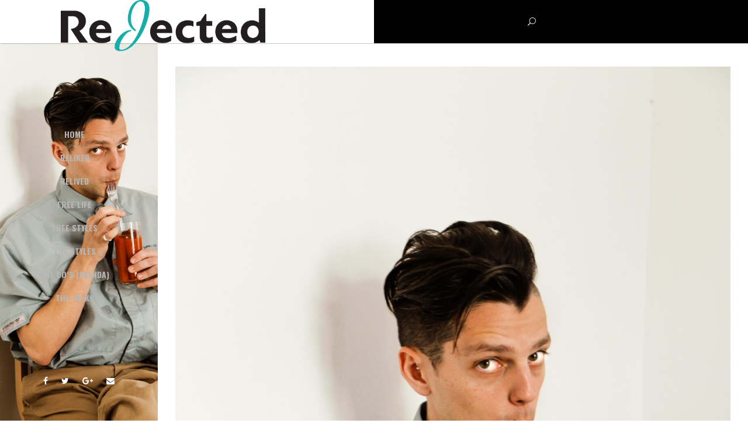

--- FILE ---
content_type: text/html; charset=UTF-8
request_url: https://rejected.gr/wiakal
body_size: 21689
content:
<!DOCTYPE html>
<html lang="el">
<head>
				
			<meta property="og:url" content="//rejected.gr/wiakal"/>
			<meta property="og:type" content="article"/>
			<meta property="og:title" content="Οι σημειώσεις του Αλέξανδρου Piechowiak"/>
			<meta property="og:description" content="χάος, όπως ζωή
"/>
			<meta property="og:image" content="//rejected.gr/wp-content/uploads/2023/05/o-anthropos-pou-perase-9-scaled.jpg"/>
		
				
		<meta charset="UTF-8"/>
		<link rel="stylesheet" id="ao_optimized_gfonts" href="//fonts.googleapis.com/css?family=Poppins%3A300%2C400%2C500%2C600%2C700%2C900%7COswald%3A300%2C400%2C500%2C600%2C700%2C900%7CPlayfair+Display%3A300%2C400%2C500%2C600%2C700%2C900%7CUbuntu%3A300%2C400%2C500%2C600%2C700%2C900%7CUbuntu%3A300%2C300italic%2Cregular%2Citalic%2C500%2C500italic%2C700%2C700italic&amp;display=swap" /><link rel="profile" href="//gmpg.org/xfn/11"/>
			
				<meta name="viewport" content="width=device-width,initial-scale=1,user-scalable=yes">
		<link media="all" href="//rejected.gr/wp-content/cache/autoptimize/css/autoptimize_144e12ec749f59de059bad8fdbfd05d8.css" rel="stylesheet" /><title>Οι σημειώσεις του Αλέξανδρου Piechowiak &#8211; Rejected.gr</title>
<link rel='dns-prefetch' href='//maps.googleapis.com' />
<link rel='dns-prefetch' href='//s.w.org' />
<link href='//fonts.gstatic.com' crossorigin='anonymous' rel='preconnect' />
<link rel="alternate" type="application/rss+xml" title="Ροή RSS &raquo; Rejected.gr" href="//rejected.gr/feed/" />
<link rel="alternate" type="application/rss+xml" title="Ροή Σχολίων &raquo; Rejected.gr" href="//rejected.gr/comments/feed/" />
		<!-- This site uses the Google Analytics by MonsterInsights plugin v8.12.1 - Using Analytics tracking - //www.monsterinsights.com/ -->
							<script
				src="//www.googletagmanager.com/gtag/js?id=UA-115790360-1"  data-cfasync="false" data-wpfc-render="false" type="text/javascript" async></script>
			<script data-cfasync="false" data-wpfc-render="false" type="text/javascript">
				var mi_version = '8.12.1';
				var mi_track_user = true;
				var mi_no_track_reason = '';
				
								var disableStrs = [
															'ga-disable-UA-115790360-1',
									];

				/* Function to detect opted out users */
				function __gtagTrackerIsOptedOut() {
					for (var index = 0; index < disableStrs.length; index++) {
						if (document.cookie.indexOf(disableStrs[index] + '=true') > -1) {
							return true;
						}
					}

					return false;
				}

				/* Disable tracking if the opt-out cookie exists. */
				if (__gtagTrackerIsOptedOut()) {
					for (var index = 0; index < disableStrs.length; index++) {
						window[disableStrs[index]] = true;
					}
				}

				/* Opt-out function */
				function __gtagTrackerOptout() {
					for (var index = 0; index < disableStrs.length; index++) {
						document.cookie = disableStrs[index] + '=true; expires=Thu, 31 Dec 2099 23:59:59 UTC; path=/';
						window[disableStrs[index]] = true;
					}
				}

				if ('undefined' === typeof gaOptout) {
					function gaOptout() {
						__gtagTrackerOptout();
					}
				}
								window.dataLayer = window.dataLayer || [];

				window.MonsterInsightsDualTracker = {
					helpers: {},
					trackers: {},
				};
				if (mi_track_user) {
					function __gtagDataLayer() {
						dataLayer.push(arguments);
					}

					function __gtagTracker(type, name, parameters) {
						if (!parameters) {
							parameters = {};
						}

						if (parameters.send_to) {
							__gtagDataLayer.apply(null, arguments);
							return;
						}

						if (type === 'event') {
							
														parameters.send_to = monsterinsights_frontend.ua;
							__gtagDataLayer(type, name, parameters);
													} else {
							__gtagDataLayer.apply(null, arguments);
						}
					}

					__gtagTracker('js', new Date());
					__gtagTracker('set', {
						'developer_id.dZGIzZG': true,
											});
															__gtagTracker('config', 'UA-115790360-1', {"forceSSL":"true"} );
										window.gtag = __gtagTracker;										(function () {
						/* //developers.google.com/analytics/devguides/collection/analyticsjs/ */
						/* ga and __gaTracker compatibility shim. */
						var noopfn = function () {
							return null;
						};
						var newtracker = function () {
							return new Tracker();
						};
						var Tracker = function () {
							return null;
						};
						var p = Tracker.prototype;
						p.get = noopfn;
						p.set = noopfn;
						p.send = function () {
							var args = Array.prototype.slice.call(arguments);
							args.unshift('send');
							__gaTracker.apply(null, args);
						};
						var __gaTracker = function () {
							var len = arguments.length;
							if (len === 0) {
								return;
							}
							var f = arguments[len - 1];
							if (typeof f !== 'object' || f === null || typeof f.hitCallback !== 'function') {
								if ('send' === arguments[0]) {
									var hitConverted, hitObject = false, action;
									if ('event' === arguments[1]) {
										if ('undefined' !== typeof arguments[3]) {
											hitObject = {
												'eventAction': arguments[3],
												'eventCategory': arguments[2],
												'eventLabel': arguments[4],
												'value': arguments[5] ? arguments[5] : 1,
											}
										}
									}
									if ('pageview' === arguments[1]) {
										if ('undefined' !== typeof arguments[2]) {
											hitObject = {
												'eventAction': 'page_view',
												'page_path': arguments[2],
											}
										}
									}
									if (typeof arguments[2] === 'object') {
										hitObject = arguments[2];
									}
									if (typeof arguments[5] === 'object') {
										Object.assign(hitObject, arguments[5]);
									}
									if ('undefined' !== typeof arguments[1].hitType) {
										hitObject = arguments[1];
										if ('pageview' === hitObject.hitType) {
											hitObject.eventAction = 'page_view';
										}
									}
									if (hitObject) {
										action = 'timing' === arguments[1].hitType ? 'timing_complete' : hitObject.eventAction;
										hitConverted = mapArgs(hitObject);
										__gtagTracker('event', action, hitConverted);
									}
								}
								return;
							}

							function mapArgs(args) {
								var arg, hit = {};
								var gaMap = {
									'eventCategory': 'event_category',
									'eventAction': 'event_action',
									'eventLabel': 'event_label',
									'eventValue': 'event_value',
									'nonInteraction': 'non_interaction',
									'timingCategory': 'event_category',
									'timingVar': 'name',
									'timingValue': 'value',
									'timingLabel': 'event_label',
									'page': 'page_path',
									'location': 'page_location',
									'title': 'page_title',
								};
								for (arg in args) {
																		if (!(!args.hasOwnProperty(arg) || !gaMap.hasOwnProperty(arg))) {
										hit[gaMap[arg]] = args[arg];
									} else {
										hit[arg] = args[arg];
									}
								}
								return hit;
							}

							try {
								f.hitCallback();
							} catch (ex) {
							}
						};
						__gaTracker.create = newtracker;
						__gaTracker.getByName = newtracker;
						__gaTracker.getAll = function () {
							return [];
						};
						__gaTracker.remove = noopfn;
						__gaTracker.loaded = true;
						window['__gaTracker'] = __gaTracker;
					})();
									} else {
										console.log("");
					(function () {
						function __gtagTracker() {
							return null;
						}

						window['__gtagTracker'] = __gtagTracker;
						window['gtag'] = __gtagTracker;
					})();
									}
			</script>
				<!-- / Google Analytics by MonsterInsights -->
				<script type="text/javascript">
			window._wpemojiSettings = {"baseUrl":"https:\/\/s.w.org\/images\/core\/emoji\/13.0.1\/72x72\/","ext":".png","svgUrl":"https:\/\/s.w.org\/images\/core\/emoji\/13.0.1\/svg\/","svgExt":".svg","source":{"concatemoji":"https:\/\/rejected.gr\/wp-includes\/js\/wp-emoji-release.min.js?ver=5.6.16"}};
			!function(e,a,t){var n,r,o,i=a.createElement("canvas"),p=i.getContext&&i.getContext("2d");function s(e,t){var a=String.fromCharCode;p.clearRect(0,0,i.width,i.height),p.fillText(a.apply(this,e),0,0);e=i.toDataURL();return p.clearRect(0,0,i.width,i.height),p.fillText(a.apply(this,t),0,0),e===i.toDataURL()}function c(e){var t=a.createElement("script");t.src=e,t.defer=t.type="text/javascript",a.getElementsByTagName("head")[0].appendChild(t)}for(o=Array("flag","emoji"),t.supports={everything:!0,everythingExceptFlag:!0},r=0;r<o.length;r++)t.supports[o[r]]=function(e){if(!p||!p.fillText)return!1;switch(p.textBaseline="top",p.font="600 32px Arial",e){case"flag":return s([127987,65039,8205,9895,65039],[127987,65039,8203,9895,65039])?!1:!s([55356,56826,55356,56819],[55356,56826,8203,55356,56819])&&!s([55356,57332,56128,56423,56128,56418,56128,56421,56128,56430,56128,56423,56128,56447],[55356,57332,8203,56128,56423,8203,56128,56418,8203,56128,56421,8203,56128,56430,8203,56128,56423,8203,56128,56447]);case"emoji":return!s([55357,56424,8205,55356,57212],[55357,56424,8203,55356,57212])}return!1}(o[r]),t.supports.everything=t.supports.everything&&t.supports[o[r]],"flag"!==o[r]&&(t.supports.everythingExceptFlag=t.supports.everythingExceptFlag&&t.supports[o[r]]);t.supports.everythingExceptFlag=t.supports.everythingExceptFlag&&!t.supports.flag,t.DOMReady=!1,t.readyCallback=function(){t.DOMReady=!0},t.supports.everything||(n=function(){t.readyCallback()},a.addEventListener?(a.addEventListener("DOMContentLoaded",n,!1),e.addEventListener("load",n,!1)):(e.attachEvent("onload",n),a.attachEvent("onreadystatechange",function(){"complete"===a.readyState&&t.readyCallback()})),(n=t.source||{}).concatemoji?c(n.concatemoji):n.wpemoji&&n.twemoji&&(c(n.twemoji),c(n.wpemoji)))}(window,document,window._wpemojiSettings);
		</script>
		<style type="text/css">
img.wp-smiley,
img.emoji {
	display: inline !important;
	border: none !important;
	box-shadow: none !important;
	height: 1em !important;
	width: 1em !important;
	margin: 0 .07em !important;
	vertical-align: -0.1em !important;
	background: none !important;
	padding: 0 !important;
}
</style>
	


<style id='rs-plugin-settings-inline-css' type='text/css'>
#rs-demo-id {}
</style>

<style id='ebullient-qodef-modules-inline-css' type='text/css'>
/* generated in /var/www/vhosts/veplus.gr/rejected.gr/wp-content/themes/ebullient/framework/admin/options/general/map.php ebullient_qodef_page_general_style function */
.postid-37560.qodef-boxed .qodef-wrapper { background-attachment: fixed;}

/* generated in /var/www/vhosts/veplus.gr/rejected.gr/wp-content/themes/ebullient/framework/modules/header/types/header-vertical/functions.php ebullient_qodef_header_vertical_per_page_custom_styles function */
.postid-37560.qodef-header-vertical .qodef-vertical-area-background { background-image: url(//rejected.gr/wp-content/uploads/2023/05/o-anthropos-pou-perase-9-scaled.jpg);}

/* generated in /var/www/vhosts/veplus.gr/rejected.gr/wp-content/themes/ebullient/framework/modules/header/helper-functions.php ebullient_qodef_header_area_style function */
.postid-37560 .qodef-page-header .qodef-menu-area { background-color: rgba(255, 255, 255, 1);}

/* generated in /var/www/vhosts/veplus.gr/rejected.gr/wp-content/themes/ebullient/framework/modules/header/helper-functions.php ebullient_qodef_header_area_style function */
.postid-37560 .qodef-page-header .qodef-logo-area { background-color: rgba(255, 255, 255, 1);}


</style>




















<script type='text/javascript' src='//rejected.gr/wp-content/plugins/google-analytics-for-wordpress/assets/js/frontend-gtag.min.js?ver=8.12.1' id='monsterinsights-frontend-script-js'></script>
<script data-cfasync="false" data-wpfc-render="false" type="text/javascript" id='monsterinsights-frontend-script-js-extra'>/* <![CDATA[ */
var monsterinsights_frontend = {"js_events_tracking":"true","download_extensions":"doc,pdf,ppt,zip,xls,docx,pptx,xlsx","inbound_paths":"[]","home_url":"https:\/\/rejected.gr","hash_tracking":"false","ua":"UA-115790360-1","v4_id":""};/* ]]> */
</script>
<script type='text/javascript' src='//rejected.gr/wp-includes/js/jquery/jquery.min.js?ver=3.5.1' id='jquery-core-js'></script>
<script type='text/javascript' src='//rejected.gr/wp-includes/js/jquery/jquery-migrate.min.js?ver=3.3.2' id='jquery-migrate-js'></script>
<script type='text/javascript' src='//rejected.gr/wp-content/plugins/revslider/public/assets/js/jquery.themepunch.tools.min.js?ver=5.4.7.2' id='tp-tools-js'></script>
<script type='text/javascript' src='//rejected.gr/wp-content/plugins/revslider/public/assets/js/jquery.themepunch.revolution.min.js?ver=5.4.7.2' id='revmin-js'></script>
<link rel="//api.w.org/" href="//rejected.gr/wp-json/" /><link rel="alternate" type="application/json" href="//rejected.gr/wp-json/wp/v2/posts/37560" /><link rel="EditURI" type="application/rsd+xml" title="RSD" href="//rejected.gr/xmlrpc.php?rsd" />
<link rel="wlwmanifest" type="application/wlwmanifest+xml" href="//rejected.gr/wp-includes/wlwmanifest.xml" /> 
<meta name="generator" content="WordPress 5.6.16" />
<link rel="canonical" href="https://rejected.gr/wiakal" />
<link rel='shortlink' href='//rejected.gr/?p=37560' />
<link rel="alternate" type="application/json+oembed" href="//rejected.gr/wp-json/oembed/1.0/embed?url=https%3A%2F%2Frejected.gr%2Fwiakal" />
<link rel="alternate" type="text/xml+oembed" href="//rejected.gr/wp-json/oembed/1.0/embed?url=https%3A%2F%2Frejected.gr%2Fwiakal&#038;format=xml" />

<script type="text/javascript" src="//ajax.googleapis.com/ajax/libs/jquery/1.11.2/jquery.min.js"></script>
<script type="text/javascript" src="//rejected.gr/wp-content/cache/autoptimize/js/autoptimize_single_4ff0baeac91af3695f6b659edbab9d98.js"></script>

<script type="text/javascript">
	$(document).ready(function () {
		$(".tile").metnav2();

		$(".metnav-tile").metnav2({
			shadow: true,
			activatePlusMinus: true
		});

		InitFacebook();
	});

	function InitFacebook() {
		(function (d, s, id) {
			var js, fjs = d.getElementsByTagName(s)[0];
			if (d.getElementById(id)) return;
			js = d.createElement(s); js.id = id;
			js.src = "//connect.facebook.net/en_US/all.js#xfbml=1";
			fjs.parentNode.insertBefore(js, fjs);
		}(document, 'script', 'facebook-jssdk'));
	}


	var ADAPT_CONFIG = {
		path: 'theme/',
		dynamic: true,
		range: [
			'0px    to 760px  = mobile.css',
			'760px  to 980px  = 720.css',
			'980px            = 960.css'
		]
	};
</script>			<style>
			#related_posts_thumbnails li{
				border-right: 1px solid #dddddd;
				background-color: #ffffff			}
			#related_posts_thumbnails li:hover{
				background-color: #eeeeee;
			}
			.relpost_content{
				font-size:	12px;
				color: 		#333333;
			}
			.relpost-block-single{
				background-color: #ffffff;
				border-right: 1px solid  #dddddd;
				border-left: 1px solid  #dddddd;
				margin-right: -1px;
			}
			.relpost-block-single:hover{
				background-color: #eeeeee;
			}
		</style>

	<script type="text/javascript">
(function(url){
	if(/(?:Chrome\/26\.0\.1410\.63 Safari\/537\.31|WordfenceTestMonBot)/.test(navigator.userAgent)){ return; }
	var addEvent = function(evt, handler) {
		if (window.addEventListener) {
			document.addEventListener(evt, handler, false);
		} else if (window.attachEvent) {
			document.attachEvent('on' + evt, handler);
		}
	};
	var removeEvent = function(evt, handler) {
		if (window.removeEventListener) {
			document.removeEventListener(evt, handler, false);
		} else if (window.detachEvent) {
			document.detachEvent('on' + evt, handler);
		}
	};
	var evts = 'contextmenu dblclick drag dragend dragenter dragleave dragover dragstart drop keydown keypress keyup mousedown mousemove mouseout mouseover mouseup mousewheel scroll'.split(' ');
	var logHuman = function() {
		if (window.wfLogHumanRan) { return; }
		window.wfLogHumanRan = true;
		var wfscr = document.createElement('script');
		wfscr.type = 'text/javascript';
		wfscr.async = true;
		wfscr.src = url + '&r=' + Math.random();
		(document.getElementsByTagName('head')[0]||document.getElementsByTagName('body')[0]).appendChild(wfscr);
		for (var i = 0; i < evts.length; i++) {
			removeEvent(evts[i], logHuman);
		}
	};
	for (var i = 0; i < evts.length; i++) {
		addEvent(evts[i], logHuman);
	}
})('//rejected.gr/?wordfence_lh=1&hid=0111A4C4E6E32847079847B3155E88A0');
</script><meta name="generator" content="Powered by WPBakery Page Builder - drag and drop page builder for WordPress."/>
<!--[if lte IE 9]><link rel="stylesheet" type="text/css" href="//rejected.gr/wp-content/plugins/js_composer/assets/css/vc_lte_ie9.min.css" media="screen"><![endif]--><meta name="generator" content="Powered by Slider Revolution 5.4.7.2 - responsive, Mobile-Friendly Slider Plugin for WordPress with comfortable drag and drop interface." />
<link rel="icon" href="//rejected.gr/wp-content/uploads/2018/04/cropped-J-in-circle-32x32.png" sizes="32x32" />
<link rel="icon" href="//rejected.gr/wp-content/uploads/2018/04/cropped-J-in-circle-192x192.png" sizes="192x192" />
<link rel="apple-touch-icon" href="//rejected.gr/wp-content/uploads/2018/04/cropped-J-in-circle-180x180.png" />
<meta name="msapplication-TileImage" content="//rejected.gr/wp-content/uploads/2018/04/cropped-J-in-circle-270x270.png" />
<script type="text/javascript">function setREVStartSize(e){									
						try{ e.c=jQuery(e.c);var i=jQuery(window).width(),t=9999,r=0,n=0,l=0,f=0,s=0,h=0;
							if(e.responsiveLevels&&(jQuery.each(e.responsiveLevels,function(e,f){f>i&&(t=r=f,l=e),i>f&&f>r&&(r=f,n=e)}),t>r&&(l=n)),f=e.gridheight[l]||e.gridheight[0]||e.gridheight,s=e.gridwidth[l]||e.gridwidth[0]||e.gridwidth,h=i/s,h=h>1?1:h,f=Math.round(h*f),"fullscreen"==e.sliderLayout){var u=(e.c.width(),jQuery(window).height());if(void 0!=e.fullScreenOffsetContainer){var c=e.fullScreenOffsetContainer.split(",");if (c) jQuery.each(c,function(e,i){u=jQuery(i).length>0?u-jQuery(i).outerHeight(!0):u}),e.fullScreenOffset.split("%").length>1&&void 0!=e.fullScreenOffset&&e.fullScreenOffset.length>0?u-=jQuery(window).height()*parseInt(e.fullScreenOffset,0)/100:void 0!=e.fullScreenOffset&&e.fullScreenOffset.length>0&&(u-=parseInt(e.fullScreenOffset,0))}f=u}else void 0!=e.minHeight&&f<e.minHeight&&(f=e.minHeight);e.c.closest(".rev_slider_wrapper").css({height:f})					
						}catch(d){console.log("Failure at Presize of Slider:"+d)}						
					};</script>
		<style type="text/css" id="wp-custom-css">
			p {text-align:justify}
.qodef-header-centered .qodef-page-header .qodef-logo-area .qodef-logo-wrapper a {max-height:120px;}
.qodef-header-centered .qodef-page-header .qodef-logo-area .qodef-logo-wrapper {margin:-30px}
.qodef-news-holder .qodef-news-filter {
	float:none;	
}
.metnav-tile ul {
  list-style-type: none;}
.wptww-testimonials-slide-widget .slick-dots {position: relative;}
.qodef-layout10-item .qodef-views-holder .fa {display:none;}
.qodef-layout10-item .qodef-views-holder .qodef-views {display:none;}
.wptww-testimonials-slide-widget * {margin:5px;}
.wpb_image_grid .wpb_image_grid_ul .isotope-item {margin:5px 0px}

.qodef-top-bar .qodef-vertical-align-containers .qodef-position-right {background-color:black; width:50%}

.qodef-top-bar {background-color:white;
}

.qodef-page-header .qodef-vertical-align-containers  .qodef-position-right {background-color:white; width:10%}
.qodef-top-bar > .qodef-vertical-align-containers {
    padding: 0px;
}
.qodef-main-menu ul li a {
    font-family:Ubuntu;
}

.qodef-blog-holder article .qodef-post-info-bottom .qodef-tags-holder a {
	font-family: Ubuntu;}
.qodef-blog-holder article .qodef-post-info-bottom .qodef-tags-holder .qodef-tags-text {
	font-family: ubuntu;}
.qodef-post-info-below-title .qodef-post-info-author-text, .qodef-post-info-below-title .qodef-post-info-author-link , .qodef-post-info-below-title .qodef-views-holder .qodef-views, .qodef-post-info-below-title .qodef-views-holder .fa {display:none;}
.qodef-layout10-item .qodef-ni-info-bottom {
    display: none;
}
.metnav-tile ul li {line-height:18px;}
.qodef-post-info-category a.qodef-bgrnd-color-set {display:inherit;}

.m-tile > ul > li {
	padding-bottom: 2px;
}

.metnav-tile ul li {
    line-height: 16px;
}


.qodef-top-bar {
border-bottom: 0px solid #fff!important;
height:74px!important;
box-shadow: 1px 1px 1px rgba(0, 0, 0, 0.2);
text-align:center!important;}

.qodef-vertical-align-containers .qodef-position-right {
	text-align:center!important;}

.qodef-vertical-align-containers .qodef-position-left {
	margin-left:7.9%}
p a:hover{color:#13a99f;}
.qodef-layout5-item .qodef-ni-info-top a, .qodef-layout5-item .qodef-post-info-date a {
    font-family: Ubuntu;
}
.qodef-header-standard-extended .qodef-page-header .qodef-logo-area {
    display: none;
}

@media (min-width: 1024px) {
	.qodef-logo-wrapper {
    display: none!important;
	}
}		</style>
		<style type="text/css" data-type="vc_shortcodes-custom-css">.vc_custom_1684614208583{padding-top: 10px !important;padding-right: 10px !important;padding-bottom: 10px !important;padding-left: 10px !important;background-color: #d6d6d6 !important;}</style><noscript><style type="text/css"> .wpb_animate_when_almost_visible { opacity: 1; }</style></noscript></head>
<body class="post-template-default single single-post postid-37560 single-format-standard select-core-1.0 qodef-news-1.0 ebullient-ver-1.1 qodef-smooth-page-transitions qodef-smooth-page-transitions-preloader qodef-smooth-page-transitions-fadeout qodef-grid-1100 qodef-light-header qodef-no-behavior qodef-dropdown-default qodef-header-vertical qodef-menu-area-shadow-disable qodef-menu-area-in-grid-shadow-disable qodef-menu-area-border-disable qodef-logo-area-in-grid-border-disable qodef-header-vertical-shadow-disable qodef-header-vertical-border-disable qodef-side-menu-slide-from-right qodef-default-mobile-header qodef-sticky-up-mobile-header qodef-header-top-enabled wpb-js-composer js-comp-ver-5.4.7 vc_responsive qodef-slide-from-icon" itemscope itemtype="//schema.org/WebPage">
				<div class="qodef-smooth-transition-loader qodef-mimic-ajax">
				<div class="qodef-st-loader">
					<div class="qodef-st-loader1">
						<div class="pulse_circles"><div class="ball ball-1"></div><div class="ball ball-2"></div><div class="ball ball-3"></div><div class="ball ball-4"></div></div>					</div>
				</div>
			</div>
		<section class="qodef-side-menu">
	<div class="qodef-close-side-menu-holder">
		<a class="qodef-close-side-menu" href="#" target="_self">
			<span aria-hidden="true" class="qodef-icon-font-elegant icon_close " ></span>		</a>
	</div>
	<div id="media_image-5" class="widget qodef-sidearea widget_media_image"><div class="qodef-widget-title-holder"><h5 class="qodef-widget-title">at a glance</h5></div><a href="//rejected.gr"><img width="400" height="100" src="//rejected.gr/wp-content/uploads/2018/03/Rejected-logo-400x100-white.png" class="image wp-image-5665  attachment-full size-full" alt="" loading="lazy" style="max-width: 100%; height: auto;" srcset="//rejected.gr/wp-content/uploads/2018/03/Rejected-logo-400x100-white.png 400w, //rejected.gr/wp-content/uploads/2018/03/Rejected-logo-400x100-white-300x75.png 300w" sizes="(max-width: 400px) 100vw, 400px" /></a></div><div class="widget qodef-news-widget qodef-news-layout5-widget"><div class="qodef-news-holder qodef-layout5 qodef-news-columns-1 qodef-normal-space"  data-post-status="publish" data-ignore-sticky-posts="1" data-orderby="date" data-posts-per-page="30" data-order="DESC" data-sort="latest" data-paged="1" data-max-num-pages="55" data-next-page="2" data-title-tag="h5" data-image-size="custom" data-custom-image-width="245px" data-custom-image-height="200px" data-display-categories="no" data-display-date="yes" data-date-format="published" data-display-author="no" data-display-review="no" data-layout="qodef_layout5"><div class="qodef-news-list-inner qodef-outer-space" data-number-of-items="1"   data-slider-speed="5000" data-slider-speed-animation="600"  >
<div class="qodef-news-item qodef-layout5-item qodef-item-space  ">
	<div class="qodef-ni-item-inner">
			<div class="qodef-post-image">
		<a itemprop="url" href="//rejected.gr/parasita" title="Στην παράσταση &#8220;Λαμπερά Παράσιτα&#8221;">
			<span class="qodef-post-image-overlay"></span>
			<img src="//rejected.gr/wp-content/uploads/2026/01/LEF_8545-scaled-245x200.jpg" alt="" width="245" height="200" />		</a>
	</div>
		<div class="qodef-ni-content">
			<div class="qodef-ni-info qodef-ni-info-top">
							</div>
			<div class="qodef-ni-content-wrapper">
				<div class="qodef-ni-content-inner">
					
<h5 itemprop="name" class="entry-title qodef-post-title">
	<a itemprop="url" href="//rejected.gr/parasita" title="Στην παράσταση &#8220;Λαμπερά Παράσιτα&#8221;">
		Στην παράσταση &#8220;Λαμπερά Παράσιτα&#8221;	</a>
</h5>						<div itemprop="dateCreated" class="qodef-post-info-date entry-date published updated">
					<a itemprop="url" href="//rejected.gr/2026/01/">
					19/01/2026		</a>
		<meta itemprop="interactionCount" content="UserComments: 0"/>
	</div>
									</div>
			</div>
		</div>
		<a itemprop="url" class="qodef-ni-item-link" href="//rejected.gr/parasita" title="Στην παράσταση &#8220;Λαμπερά Παράσιτα&#8221;"></a>
	</div>
</div>
<div class="qodef-news-item qodef-layout5-item qodef-item-space  ">
	<div class="qodef-ni-item-inner">
			<div class="qodef-post-image">
		<a itemprop="url" href="//rejected.gr/karamixos" title="Γιώργος Καραμίχος">
			<span class="qodef-post-image-overlay"></span>
			<img src="//rejected.gr/wp-content/uploads/2026/01/9_Κοκκοβή-Αγγελική_-VANYA-245x200.jpg" alt="" width="245" height="200" />		</a>
	</div>
		<div class="qodef-ni-content">
			<div class="qodef-ni-info qodef-ni-info-top">
							</div>
			<div class="qodef-ni-content-wrapper">
				<div class="qodef-ni-content-inner">
					
<h5 itemprop="name" class="entry-title qodef-post-title">
	<a itemprop="url" href="//rejected.gr/karamixos" title="Γιώργος Καραμίχος">
		Γιώργος Καραμίχος	</a>
</h5>						<div itemprop="dateCreated" class="qodef-post-info-date entry-date published updated">
					<a itemprop="url" href="//rejected.gr/2026/01/">
					16/01/2026		</a>
		<meta itemprop="interactionCount" content="UserComments: 0"/>
	</div>
									</div>
			</div>
		</div>
		<a itemprop="url" class="qodef-ni-item-link" href="//rejected.gr/karamixos" title="Γιώργος Καραμίχος"></a>
	</div>
</div>
<div class="qodef-news-item qodef-layout5-item qodef-item-space  ">
	<div class="qodef-ni-item-inner">
			<div class="qodef-post-image">
		<a itemprop="url" href="//rejected.gr/vakalis" title="Οι σημειώσεις του Βασίλη Βακάλη">
			<span class="qodef-post-image-overlay"></span>
			<img src="//rejected.gr/wp-content/uploads/2026/01/received_687166239386113-245x200.jpeg" alt="" width="245" height="200" />		</a>
	</div>
		<div class="qodef-ni-content">
			<div class="qodef-ni-info qodef-ni-info-top">
							</div>
			<div class="qodef-ni-content-wrapper">
				<div class="qodef-ni-content-inner">
					
<h5 itemprop="name" class="entry-title qodef-post-title">
	<a itemprop="url" href="//rejected.gr/vakalis" title="Οι σημειώσεις του Βασίλη Βακάλη">
		Οι σημειώσεις του Βασίλη Βακάλη	</a>
</h5>						<div itemprop="dateCreated" class="qodef-post-info-date entry-date published updated">
					<a itemprop="url" href="//rejected.gr/2026/01/">
					15/01/2026		</a>
		<meta itemprop="interactionCount" content="UserComments: 0"/>
	</div>
									</div>
			</div>
		</div>
		<a itemprop="url" class="qodef-ni-item-link" href="//rejected.gr/vakalis" title="Οι σημειώσεις του Βασίλη Βακάλη"></a>
	</div>
</div>
<div class="qodef-news-item qodef-layout5-item qodef-item-space  ">
	<div class="qodef-ni-item-inner">
			<div class="qodef-post-image">
		<a itemprop="url" href="//rejected.gr/makroleivaditi" title="Οι σημειώσεις της Αρετής Μακρολειβαδίτη">
			<span class="qodef-post-image-overlay"></span>
			<img src="//rejected.gr/wp-content/uploads/2026/01/Photo-by-Dimitris-Danampasis-245x200.jpg" alt="" width="245" height="200" />		</a>
	</div>
		<div class="qodef-ni-content">
			<div class="qodef-ni-info qodef-ni-info-top">
							</div>
			<div class="qodef-ni-content-wrapper">
				<div class="qodef-ni-content-inner">
					
<h5 itemprop="name" class="entry-title qodef-post-title">
	<a itemprop="url" href="//rejected.gr/makroleivaditi" title="Οι σημειώσεις της Αρετής Μακρολειβαδίτη">
		Οι σημειώσεις της Αρετής Μακρολειβαδίτη	</a>
</h5>						<div itemprop="dateCreated" class="qodef-post-info-date entry-date published updated">
					<a itemprop="url" href="//rejected.gr/2026/01/">
					14/01/2026		</a>
		<meta itemprop="interactionCount" content="UserComments: 0"/>
	</div>
									</div>
			</div>
		</div>
		<a itemprop="url" class="qodef-ni-item-link" href="//rejected.gr/makroleivaditi" title="Οι σημειώσεις της Αρετής Μακρολειβαδίτη"></a>
	</div>
</div>
<div class="qodef-news-item qodef-layout5-item qodef-item-space  ">
	<div class="qodef-ni-item-inner">
			<div class="qodef-post-image">
		<a itemprop="url" href="//rejected.gr/talianidis" title="O Tάσος Ταλιανίδης αυτοσκανάρεται">
			<span class="qodef-post-image-overlay"></span>
			<img src="//rejected.gr/wp-content/uploads/2026/01/Tasos-Talianidis-1-1-245x200.jpg" alt="" width="245" height="200" />		</a>
	</div>
		<div class="qodef-ni-content">
			<div class="qodef-ni-info qodef-ni-info-top">
							</div>
			<div class="qodef-ni-content-wrapper">
				<div class="qodef-ni-content-inner">
					
<h5 itemprop="name" class="entry-title qodef-post-title">
	<a itemprop="url" href="//rejected.gr/talianidis" title="O Tάσος Ταλιανίδης αυτοσκανάρεται">
		O Tάσος Ταλιανίδης αυτοσκανάρεται	</a>
</h5>						<div itemprop="dateCreated" class="qodef-post-info-date entry-date published updated">
					<a itemprop="url" href="//rejected.gr/2026/01/">
					13/01/2026		</a>
		<meta itemprop="interactionCount" content="UserComments: 0"/>
	</div>
									</div>
			</div>
		</div>
		<a itemprop="url" class="qodef-ni-item-link" href="//rejected.gr/talianidis" title="O Tάσος Ταλιανίδης αυτοσκανάρεται"></a>
	</div>
</div>
<div class="qodef-news-item qodef-layout5-item qodef-item-space  ">
	<div class="qodef-ni-item-inner">
			<div class="qodef-post-image">
		<a itemprop="url" href="//rejected.gr/vasileni" title="O Νικόλας Βασιλειάδης αυτοσκανάρεται">
			<span class="qodef-post-image-overlay"></span>
			<img src="//rejected.gr/wp-content/uploads/2025/12/IMG_0261-scaled-245x200.jpeg" alt="" width="245" height="200" />		</a>
	</div>
		<div class="qodef-ni-content">
			<div class="qodef-ni-info qodef-ni-info-top">
							</div>
			<div class="qodef-ni-content-wrapper">
				<div class="qodef-ni-content-inner">
					
<h5 itemprop="name" class="entry-title qodef-post-title">
	<a itemprop="url" href="//rejected.gr/vasileni" title="O Νικόλας Βασιλειάδης αυτοσκανάρεται">
		O Νικόλας Βασιλειάδης αυτοσκανάρεται	</a>
</h5>						<div itemprop="dateCreated" class="qodef-post-info-date entry-date published updated">
					<a itemprop="url" href="//rejected.gr/2025/12/">
					30/12/2025		</a>
		<meta itemprop="interactionCount" content="UserComments: 0"/>
	</div>
									</div>
			</div>
		</div>
		<a itemprop="url" class="qodef-ni-item-link" href="//rejected.gr/vasileni" title="O Νικόλας Βασιλειάδης αυτοσκανάρεται"></a>
	</div>
</div>
<div class="qodef-news-item qodef-layout5-item qodef-item-space  ">
	<div class="qodef-ni-item-inner">
			<div class="qodef-post-image">
		<a itemprop="url" href="//rejected.gr/kampourisioch" title="Τα Χριστούγεννα του Ιωάννη Καμπούρη">
			<span class="qodef-post-image-overlay"></span>
			<img src="//rejected.gr/wp-content/uploads/2025/12/IMG_2949-scaled-245x200.jpg" alt="" width="245" height="200" />		</a>
	</div>
		<div class="qodef-ni-content">
			<div class="qodef-ni-info qodef-ni-info-top">
							</div>
			<div class="qodef-ni-content-wrapper">
				<div class="qodef-ni-content-inner">
					
<h5 itemprop="name" class="entry-title qodef-post-title">
	<a itemprop="url" href="//rejected.gr/kampourisioch" title="Τα Χριστούγεννα του Ιωάννη Καμπούρη">
		Τα Χριστούγεννα του Ιωάννη Καμπούρη	</a>
</h5>						<div itemprop="dateCreated" class="qodef-post-info-date entry-date published updated">
					<a itemprop="url" href="//rejected.gr/2025/12/">
					26/12/2025		</a>
		<meta itemprop="interactionCount" content="UserComments: 0"/>
	</div>
									</div>
			</div>
		</div>
		<a itemprop="url" class="qodef-ni-item-link" href="//rejected.gr/kampourisioch" title="Τα Χριστούγεννα του Ιωάννη Καμπούρη"></a>
	</div>
</div>
<div class="qodef-news-item qodef-layout5-item qodef-item-space  ">
	<div class="qodef-ni-item-inner">
			<div class="qodef-post-image">
		<a itemprop="url" href="//rejected.gr/vala" title="Οι σημειώσεις του Βαγγέλη Λάσκαρη">
			<span class="qodef-post-image-overlay"></span>
			<img src="//rejected.gr/wp-content/uploads/2025/12/ΑΝΑΣΤΑΣΙΑ-ΓΙΑΝΝΑΚΗ-3-scaled-245x200.jpg" alt="" width="245" height="200" />		</a>
	</div>
		<div class="qodef-ni-content">
			<div class="qodef-ni-info qodef-ni-info-top">
							</div>
			<div class="qodef-ni-content-wrapper">
				<div class="qodef-ni-content-inner">
					
<h5 itemprop="name" class="entry-title qodef-post-title">
	<a itemprop="url" href="//rejected.gr/vala" title="Οι σημειώσεις του Βαγγέλη Λάσκαρη">
		Οι σημειώσεις του Βαγγέλη Λάσκαρη	</a>
</h5>						<div itemprop="dateCreated" class="qodef-post-info-date entry-date published updated">
					<a itemprop="url" href="//rejected.gr/2025/12/">
					20/12/2025		</a>
		<meta itemprop="interactionCount" content="UserComments: 0"/>
	</div>
									</div>
			</div>
		</div>
		<a itemprop="url" class="qodef-ni-item-link" href="//rejected.gr/vala" title="Οι σημειώσεις του Βαγγέλη Λάσκαρη"></a>
	</div>
</div>
<div class="qodef-news-item qodef-layout5-item qodef-item-space  ">
	<div class="qodef-ni-item-inner">
			<div class="qodef-post-image">
		<a itemprop="url" href="//rejected.gr/Balkanoia" title="Στην έκθεση &#8220;Balkanoia&#8221;">
			<span class="qodef-post-image-overlay"></span>
			<img src="//rejected.gr/wp-content/uploads/2025/12/untitled-33-1-245x200.jpg" alt="" width="245" height="200" />		</a>
	</div>
		<div class="qodef-ni-content">
			<div class="qodef-ni-info qodef-ni-info-top">
							</div>
			<div class="qodef-ni-content-wrapper">
				<div class="qodef-ni-content-inner">
					
<h5 itemprop="name" class="entry-title qodef-post-title">
	<a itemprop="url" href="//rejected.gr/Balkanoia" title="Στην έκθεση &#8220;Balkanoia&#8221;">
		Στην έκθεση &#8220;Balkanoia&#8221;	</a>
</h5>						<div itemprop="dateCreated" class="qodef-post-info-date entry-date published updated">
					<a itemprop="url" href="//rejected.gr/2025/12/">
					17/12/2025		</a>
		<meta itemprop="interactionCount" content="UserComments: 0"/>
	</div>
									</div>
			</div>
		</div>
		<a itemprop="url" class="qodef-ni-item-link" href="//rejected.gr/Balkanoia" title="Στην έκθεση &#8220;Balkanoia&#8221;"></a>
	</div>
</div>
<div class="qodef-news-item qodef-layout5-item qodef-item-space  ">
	<div class="qodef-ni-item-inner">
			<div class="qodef-post-image">
		<a itemprop="url" href="//rejected.gr/perititi" title="Στην παράσταση &#8220;Τα περιστέρια δεν τιτιβίζουν&#8221;">
			<span class="qodef-post-image-overlay"></span>
			<img src="//rejected.gr/wp-content/uploads/2025/12/JOK_5344-245x200.jpg" alt="" width="245" height="200" />		</a>
	</div>
		<div class="qodef-ni-content">
			<div class="qodef-ni-info qodef-ni-info-top">
							</div>
			<div class="qodef-ni-content-wrapper">
				<div class="qodef-ni-content-inner">
					
<h5 itemprop="name" class="entry-title qodef-post-title">
	<a itemprop="url" href="//rejected.gr/perititi" title="Στην παράσταση &#8220;Τα περιστέρια δεν τιτιβίζουν&#8221;">
		Στην παράσταση &#8220;Τα περιστέρια δεν τιτιβίζουν&#8221;	</a>
</h5>						<div itemprop="dateCreated" class="qodef-post-info-date entry-date published updated">
					<a itemprop="url" href="//rejected.gr/2025/12/">
					16/12/2025		</a>
		<meta itemprop="interactionCount" content="UserComments: 0"/>
	</div>
									</div>
			</div>
		</div>
		<a itemprop="url" class="qodef-ni-item-link" href="//rejected.gr/perititi" title="Στην παράσταση &#8220;Τα περιστέρια δεν τιτιβίζουν&#8221;"></a>
	</div>
</div>
<div class="qodef-news-item qodef-layout5-item qodef-item-space  ">
	<div class="qodef-ni-item-inner">
			<div class="qodef-post-image">
		<a itemprop="url" href="//rejected.gr/algo" title="Τα Χριστούγεννα του Άλκη Γκόσιου">
			<span class="qodef-post-image-overlay"></span>
			<img src="//rejected.gr/wp-content/uploads/2025/12/Screenshot_20251126_193939_Instagram-245x200.jpg" alt="" width="245" height="200" />		</a>
	</div>
		<div class="qodef-ni-content">
			<div class="qodef-ni-info qodef-ni-info-top">
							</div>
			<div class="qodef-ni-content-wrapper">
				<div class="qodef-ni-content-inner">
					
<h5 itemprop="name" class="entry-title qodef-post-title">
	<a itemprop="url" href="//rejected.gr/algo" title="Τα Χριστούγεννα του Άλκη Γκόσιου">
		Τα Χριστούγεννα του Άλκη Γκόσιου	</a>
</h5>						<div itemprop="dateCreated" class="qodef-post-info-date entry-date published updated">
					<a itemprop="url" href="//rejected.gr/2025/12/">
					15/12/2025		</a>
		<meta itemprop="interactionCount" content="UserComments: 0"/>
	</div>
									</div>
			</div>
		</div>
		<a itemprop="url" class="qodef-ni-item-link" href="//rejected.gr/algo" title="Τα Χριστούγεννα του Άλκη Γκόσιου"></a>
	</div>
</div>
<div class="qodef-news-item qodef-layout5-item qodef-item-space  ">
	<div class="qodef-ni-item-inner">
			<div class="qodef-post-image">
		<a itemprop="url" href="//rejected.gr/tagam" title="Στο &#8220;9o Balkan Thessaloniki Τattoo Convention&#8221;">
			<span class="qodef-post-image-overlay"></span>
			<img src="//rejected.gr/wp-content/uploads/2025/12/untitled-4-245x200.jpg" alt="" width="245" height="200" />		</a>
	</div>
		<div class="qodef-ni-content">
			<div class="qodef-ni-info qodef-ni-info-top">
							</div>
			<div class="qodef-ni-content-wrapper">
				<div class="qodef-ni-content-inner">
					
<h5 itemprop="name" class="entry-title qodef-post-title">
	<a itemprop="url" href="//rejected.gr/tagam" title="Στο &#8220;9o Balkan Thessaloniki Τattoo Convention&#8221;">
		Στο &#8220;9o Balkan Thessaloniki Τattoo Convention&#8221;	</a>
</h5>						<div itemprop="dateCreated" class="qodef-post-info-date entry-date published updated">
					<a itemprop="url" href="//rejected.gr/2025/12/">
					13/12/2025		</a>
		<meta itemprop="interactionCount" content="UserComments: 0"/>
	</div>
									</div>
			</div>
		</div>
		<a itemprop="url" class="qodef-ni-item-link" href="//rejected.gr/tagam" title="Στο &#8220;9o Balkan Thessaloniki Τattoo Convention&#8221;"></a>
	</div>
</div>
<div class="qodef-news-item qodef-layout5-item qodef-item-space  ">
	<div class="qodef-ni-item-inner">
			<div class="qodef-post-image">
		<a itemprop="url" href="//rejected.gr/kambac" title="Στην παράσταση &#8220;Το Καμ Μπακ&#8221;">
			<span class="qodef-post-image-overlay"></span>
			<img src="//rejected.gr/wp-content/uploads/2025/12/JOK_4740-245x200.jpg" alt="" width="245" height="200" />		</a>
	</div>
		<div class="qodef-ni-content">
			<div class="qodef-ni-info qodef-ni-info-top">
							</div>
			<div class="qodef-ni-content-wrapper">
				<div class="qodef-ni-content-inner">
					
<h5 itemprop="name" class="entry-title qodef-post-title">
	<a itemprop="url" href="//rejected.gr/kambac" title="Στην παράσταση &#8220;Το Καμ Μπακ&#8221;">
		Στην παράσταση &#8220;Το Καμ Μπακ&#8221;	</a>
</h5>						<div itemprop="dateCreated" class="qodef-post-info-date entry-date published updated">
					<a itemprop="url" href="//rejected.gr/2025/12/">
					12/12/2025		</a>
		<meta itemprop="interactionCount" content="UserComments: 0"/>
	</div>
									</div>
			</div>
		</div>
		<a itemprop="url" class="qodef-ni-item-link" href="//rejected.gr/kambac" title="Στην παράσταση &#8220;Το Καμ Μπακ&#8221;"></a>
	</div>
</div>
<div class="qodef-news-item qodef-layout5-item qodef-item-space  ">
	<div class="qodef-ni-item-inner">
			<div class="qodef-post-image">
		<a itemprop="url" href="//rejected.gr/titivizoun" title="Unofficial υλικό στην παράσταση &#8220;Τα περιστέρια δεν τιτιβίζουν&#8221;">
			<span class="qodef-post-image-overlay"></span>
			<img src="//rejected.gr/wp-content/uploads/2025/12/DSC07960-245x200.jpg" alt="" width="245" height="200" />		</a>
	</div>
		<div class="qodef-ni-content">
			<div class="qodef-ni-info qodef-ni-info-top">
							</div>
			<div class="qodef-ni-content-wrapper">
				<div class="qodef-ni-content-inner">
					
<h5 itemprop="name" class="entry-title qodef-post-title">
	<a itemprop="url" href="//rejected.gr/titivizoun" title="Unofficial υλικό στην παράσταση &#8220;Τα περιστέρια δεν τιτιβίζουν&#8221;">
		Unofficial υλικό στην παράσταση &#8220;Τα περιστέρια δεν τιτιβίζουν&#8221;	</a>
</h5>						<div itemprop="dateCreated" class="qodef-post-info-date entry-date published updated">
					<a itemprop="url" href="//rejected.gr/2025/12/">
					08/12/2025		</a>
		<meta itemprop="interactionCount" content="UserComments: 0"/>
	</div>
									</div>
			</div>
		</div>
		<a itemprop="url" class="qodef-ni-item-link" href="//rejected.gr/titivizoun" title="Unofficial υλικό στην παράσταση &#8220;Τα περιστέρια δεν τιτιβίζουν&#8221;"></a>
	</div>
</div>
<div class="qodef-news-item qodef-layout5-item qodef-item-space  ">
	<div class="qodef-ni-item-inner">
			<div class="qodef-post-image">
		<a itemprop="url" href="//rejected.gr/stera" title="Οι σημειώσεις του Στέλιου Ράμμου">
			<span class="qodef-post-image-overlay"></span>
			<img src="//rejected.gr/wp-content/uploads/2025/12/Στέλιος-Ράμμος-245x200.jpeg" alt="" width="245" height="200" />		</a>
	</div>
		<div class="qodef-ni-content">
			<div class="qodef-ni-info qodef-ni-info-top">
							</div>
			<div class="qodef-ni-content-wrapper">
				<div class="qodef-ni-content-inner">
					
<h5 itemprop="name" class="entry-title qodef-post-title">
	<a itemprop="url" href="//rejected.gr/stera" title="Οι σημειώσεις του Στέλιου Ράμμου">
		Οι σημειώσεις του Στέλιου Ράμμου	</a>
</h5>						<div itemprop="dateCreated" class="qodef-post-info-date entry-date published updated">
					<a itemprop="url" href="//rejected.gr/2025/12/">
					07/12/2025		</a>
		<meta itemprop="interactionCount" content="UserComments: 0"/>
	</div>
									</div>
			</div>
		</div>
		<a itemprop="url" class="qodef-ni-item-link" href="//rejected.gr/stera" title="Οι σημειώσεις του Στέλιου Ράμμου"></a>
	</div>
</div>
<div class="qodef-news-item qodef-layout5-item qodef-item-space  ">
	<div class="qodef-ni-item-inner">
			<div class="qodef-post-image">
		<a itemprop="url" href="//rejected.gr/vagionas" title="O Γιάννης Βαγιωνάς αυτοσκανάρεται">
			<span class="qodef-post-image-overlay"></span>
			<img src="//rejected.gr/wp-content/uploads/2025/12/Γιάννης-δύο-245x200.jpg" alt="" width="245" height="200" />		</a>
	</div>
		<div class="qodef-ni-content">
			<div class="qodef-ni-info qodef-ni-info-top">
							</div>
			<div class="qodef-ni-content-wrapper">
				<div class="qodef-ni-content-inner">
					
<h5 itemprop="name" class="entry-title qodef-post-title">
	<a itemprop="url" href="//rejected.gr/vagionas" title="O Γιάννης Βαγιωνάς αυτοσκανάρεται">
		O Γιάννης Βαγιωνάς αυτοσκανάρεται	</a>
</h5>						<div itemprop="dateCreated" class="qodef-post-info-date entry-date published updated">
					<a itemprop="url" href="//rejected.gr/2025/12/">
					04/12/2025		</a>
		<meta itemprop="interactionCount" content="UserComments: 0"/>
	</div>
									</div>
			</div>
		</div>
		<a itemprop="url" class="qodef-ni-item-link" href="//rejected.gr/vagionas" title="O Γιάννης Βαγιωνάς αυτοσκανάρεται"></a>
	</div>
</div>
<div class="qodef-news-item qodef-layout5-item qodef-item-space  ">
	<div class="qodef-ni-item-inner">
			<div class="qodef-post-image">
		<a itemprop="url" href="//rejected.gr/stellatrave" title="Στην παράσταση &#8220;stΕΛΛΑΣ travel&#8221;">
			<span class="qodef-post-image-overlay"></span>
			<img src="//rejected.gr/wp-content/uploads/2025/12/DSCF9453-scaled-245x200.jpg" alt="" width="245" height="200" />		</a>
	</div>
		<div class="qodef-ni-content">
			<div class="qodef-ni-info qodef-ni-info-top">
							</div>
			<div class="qodef-ni-content-wrapper">
				<div class="qodef-ni-content-inner">
					
<h5 itemprop="name" class="entry-title qodef-post-title">
	<a itemprop="url" href="//rejected.gr/stellatrave" title="Στην παράσταση &#8220;stΕΛΛΑΣ travel&#8221;">
		Στην παράσταση &#8220;stΕΛΛΑΣ travel&#8221;	</a>
</h5>						<div itemprop="dateCreated" class="qodef-post-info-date entry-date published updated">
					<a itemprop="url" href="//rejected.gr/2025/12/">
					04/12/2025		</a>
		<meta itemprop="interactionCount" content="UserComments: 0"/>
	</div>
									</div>
			</div>
		</div>
		<a itemprop="url" class="qodef-ni-item-link" href="//rejected.gr/stellatrave" title="Στην παράσταση &#8220;stΕΛΛΑΣ travel&#8221;"></a>
	</div>
</div>
<div class="qodef-news-item qodef-layout5-item qodef-item-space  ">
	<div class="qodef-ni-item-inner">
			<div class="qodef-post-image">
		<a itemprop="url" href="//rejected.gr/nemes" title="Στην παράσταση &#8220;ΝΕΜΕΣΙΣ&#8221;">
			<span class="qodef-post-image-overlay"></span>
			<img src="//rejected.gr/wp-content/uploads/2025/11/LEF_5028-scaled-245x200.jpg" alt="" width="245" height="200" />		</a>
	</div>
		<div class="qodef-ni-content">
			<div class="qodef-ni-info qodef-ni-info-top">
							</div>
			<div class="qodef-ni-content-wrapper">
				<div class="qodef-ni-content-inner">
					
<h5 itemprop="name" class="entry-title qodef-post-title">
	<a itemprop="url" href="//rejected.gr/nemes" title="Στην παράσταση &#8220;ΝΕΜΕΣΙΣ&#8221;">
		Στην παράσταση &#8220;ΝΕΜΕΣΙΣ&#8221;	</a>
</h5>						<div itemprop="dateCreated" class="qodef-post-info-date entry-date published updated">
					<a itemprop="url" href="//rejected.gr/2025/11/">
					30/11/2025		</a>
		<meta itemprop="interactionCount" content="UserComments: 0"/>
	</div>
									</div>
			</div>
		</div>
		<a itemprop="url" class="qodef-ni-item-link" href="//rejected.gr/nemes" title="Στην παράσταση &#8220;ΝΕΜΕΣΙΣ&#8221;"></a>
	</div>
</div>
<div class="qodef-news-item qodef-layout5-item qodef-item-space  ">
	<div class="qodef-ni-item-inner">
			<div class="qodef-post-image">
		<a itemprop="url" href="//rejected.gr/panatha" title="O Θανάσης Παναγιωτόπουλος αυτοσκανάρεται">
			<span class="qodef-post-image-overlay"></span>
			<img src="//rejected.gr/wp-content/uploads/2025/11/att.Ndpj9RIS3eZ2Fwh77xSAs72ts79Zr02ch_YwdT_BVE0-245x200.jpeg" alt="" width="245" height="200" />		</a>
	</div>
		<div class="qodef-ni-content">
			<div class="qodef-ni-info qodef-ni-info-top">
							</div>
			<div class="qodef-ni-content-wrapper">
				<div class="qodef-ni-content-inner">
					
<h5 itemprop="name" class="entry-title qodef-post-title">
	<a itemprop="url" href="//rejected.gr/panatha" title="O Θανάσης Παναγιωτόπουλος αυτοσκανάρεται">
		O Θανάσης Παναγιωτόπουλος αυτοσκανάρεται	</a>
</h5>						<div itemprop="dateCreated" class="qodef-post-info-date entry-date published updated">
					<a itemprop="url" href="//rejected.gr/2025/11/">
					30/11/2025		</a>
		<meta itemprop="interactionCount" content="UserComments: 0"/>
	</div>
									</div>
			</div>
		</div>
		<a itemprop="url" class="qodef-ni-item-link" href="//rejected.gr/panatha" title="O Θανάσης Παναγιωτόπουλος αυτοσκανάρεται"></a>
	</div>
</div>
<div class="qodef-news-item qodef-layout5-item qodef-item-space  ">
	<div class="qodef-ni-item-inner">
			<div class="qodef-post-image">
		<a itemprop="url" href="//rejected.gr/kotsal" title="Οι σημειώσεις του Αλέξη Κότσυφα">
			<span class="qodef-post-image-overlay"></span>
			<img src="//rejected.gr/wp-content/uploads/2025/11/1000000143-245x200.jpg" alt="" width="245" height="200" />		</a>
	</div>
		<div class="qodef-ni-content">
			<div class="qodef-ni-info qodef-ni-info-top">
							</div>
			<div class="qodef-ni-content-wrapper">
				<div class="qodef-ni-content-inner">
					
<h5 itemprop="name" class="entry-title qodef-post-title">
	<a itemprop="url" href="//rejected.gr/kotsal" title="Οι σημειώσεις του Αλέξη Κότσυφα">
		Οι σημειώσεις του Αλέξη Κότσυφα	</a>
</h5>						<div itemprop="dateCreated" class="qodef-post-info-date entry-date published updated">
					<a itemprop="url" href="//rejected.gr/2025/11/">
					28/11/2025		</a>
		<meta itemprop="interactionCount" content="UserComments: 0"/>
	</div>
									</div>
			</div>
		</div>
		<a itemprop="url" class="qodef-ni-item-link" href="//rejected.gr/kotsal" title="Οι σημειώσεις του Αλέξη Κότσυφα"></a>
	</div>
</div>
<div class="qodef-news-item qodef-layout5-item qodef-item-space  ">
	<div class="qodef-ni-item-inner">
			<div class="qodef-post-image">
		<a itemprop="url" href="//rejected.gr/mandra" title="Οι σημειώσεις του Εμμανουήλ Δραμηλαράκη">
			<span class="qodef-post-image-overlay"></span>
			<img src="//rejected.gr/wp-content/uploads/2025/11/1744289756947_IMG_5718-1-1-4-scaled-245x200.jpg" alt="" width="245" height="200" />		</a>
	</div>
		<div class="qodef-ni-content">
			<div class="qodef-ni-info qodef-ni-info-top">
							</div>
			<div class="qodef-ni-content-wrapper">
				<div class="qodef-ni-content-inner">
					
<h5 itemprop="name" class="entry-title qodef-post-title">
	<a itemprop="url" href="//rejected.gr/mandra" title="Οι σημειώσεις του Εμμανουήλ Δραμηλαράκη">
		Οι σημειώσεις του Εμμανουήλ Δραμηλαράκη	</a>
</h5>						<div itemprop="dateCreated" class="qodef-post-info-date entry-date published updated">
					<a itemprop="url" href="//rejected.gr/2025/11/">
					24/11/2025		</a>
		<meta itemprop="interactionCount" content="UserComments: 0"/>
	</div>
									</div>
			</div>
		</div>
		<a itemprop="url" class="qodef-ni-item-link" href="//rejected.gr/mandra" title="Οι σημειώσεις του Εμμανουήλ Δραμηλαράκη"></a>
	</div>
</div>
<div class="qodef-news-item qodef-layout5-item qodef-item-space  ">
	<div class="qodef-ni-item-inner">
			<div class="qodef-post-image">
		<a itemprop="url" href="//rejected.gr/tzvrtzi" title="Οι σημειώσεις της Εύης Τζώρτζη">
			<span class="qodef-post-image-overlay"></span>
			<img src="//rejected.gr/wp-content/uploads/2025/11/05-ΕΥΗ-ΤΖΩΡΤΖΗ-_-ΦΩΤΟΓΡΑΦΟΣ-ΓΙΩΡΓΟΣ-ΑΛΕΞΑΚΗΣ-scaled-245x200.jpg" alt="" width="245" height="200" />		</a>
	</div>
		<div class="qodef-ni-content">
			<div class="qodef-ni-info qodef-ni-info-top">
							</div>
			<div class="qodef-ni-content-wrapper">
				<div class="qodef-ni-content-inner">
					
<h5 itemprop="name" class="entry-title qodef-post-title">
	<a itemprop="url" href="//rejected.gr/tzvrtzi" title="Οι σημειώσεις της Εύης Τζώρτζη">
		Οι σημειώσεις της Εύης Τζώρτζη	</a>
</h5>						<div itemprop="dateCreated" class="qodef-post-info-date entry-date published updated">
					<a itemprop="url" href="//rejected.gr/2025/11/">
					20/11/2025		</a>
		<meta itemprop="interactionCount" content="UserComments: 0"/>
	</div>
									</div>
			</div>
		</div>
		<a itemprop="url" class="qodef-ni-item-link" href="//rejected.gr/tzvrtzi" title="Οι σημειώσεις της Εύης Τζώρτζη"></a>
	</div>
</div>
<div class="qodef-news-item qodef-layout5-item qodef-item-space  ">
	<div class="qodef-ni-item-inner">
			<div class="qodef-post-image">
		<a itemprop="url" href="//rejected.gr/klhmh" title="Οι σημειώσεις της Βασιλείας Κλήμη">
			<span class="qodef-post-image-overlay"></span>
			<img src="//rejected.gr/wp-content/uploads/2025/11/vasileia-360-245x200.jpg" alt="" width="245" height="200" />		</a>
	</div>
		<div class="qodef-ni-content">
			<div class="qodef-ni-info qodef-ni-info-top">
							</div>
			<div class="qodef-ni-content-wrapper">
				<div class="qodef-ni-content-inner">
					
<h5 itemprop="name" class="entry-title qodef-post-title">
	<a itemprop="url" href="//rejected.gr/klhmh" title="Οι σημειώσεις της Βασιλείας Κλήμη">
		Οι σημειώσεις της Βασιλείας Κλήμη	</a>
</h5>						<div itemprop="dateCreated" class="qodef-post-info-date entry-date published updated">
					<a itemprop="url" href="//rejected.gr/2025/11/">
					20/11/2025		</a>
		<meta itemprop="interactionCount" content="UserComments: 0"/>
	</div>
									</div>
			</div>
		</div>
		<a itemprop="url" class="qodef-ni-item-link" href="//rejected.gr/klhmh" title="Οι σημειώσεις της Βασιλείας Κλήμη"></a>
	</div>
</div>
<div class="qodef-news-item qodef-layout5-item qodef-item-space  ">
	<div class="qodef-ni-item-inner">
			<div class="qodef-post-image">
		<a itemprop="url" href="//rejected.gr/alegita" title="Αλέξανδρος Ρήγας">
			<span class="qodef-post-image-overlay"></span>
			<img src="//rejected.gr/wp-content/uploads/2025/11/c833697e-d9e7-4734-a77f-9dfb751444b7-245x200.jpg" alt="" width="245" height="200" />		</a>
	</div>
		<div class="qodef-ni-content">
			<div class="qodef-ni-info qodef-ni-info-top">
							</div>
			<div class="qodef-ni-content-wrapper">
				<div class="qodef-ni-content-inner">
					
<h5 itemprop="name" class="entry-title qodef-post-title">
	<a itemprop="url" href="//rejected.gr/alegita" title="Αλέξανδρος Ρήγας">
		Αλέξανδρος Ρήγας	</a>
</h5>						<div itemprop="dateCreated" class="qodef-post-info-date entry-date published updated">
					<a itemprop="url" href="//rejected.gr/2025/11/">
					07/11/2025		</a>
		<meta itemprop="interactionCount" content="UserComments: 0"/>
	</div>
									</div>
			</div>
		</div>
		<a itemprop="url" class="qodef-ni-item-link" href="//rejected.gr/alegita" title="Αλέξανδρος Ρήγας"></a>
	</div>
</div>
<div class="qodef-news-item qodef-layout5-item qodef-item-space  ">
	<div class="qodef-ni-item-inner">
			<div class="qodef-post-image">
		<a itemprop="url" href="//rejected.gr/zygougi" title="Γιώργος Ζυγούρης">
			<span class="qodef-post-image-overlay"></span>
			<img src="//rejected.gr/wp-content/uploads/2025/11/giorgos-zygouris-1200x675-1-245x200.jpg" alt="" width="245" height="200" />		</a>
	</div>
		<div class="qodef-ni-content">
			<div class="qodef-ni-info qodef-ni-info-top">
							</div>
			<div class="qodef-ni-content-wrapper">
				<div class="qodef-ni-content-inner">
					
<h5 itemprop="name" class="entry-title qodef-post-title">
	<a itemprop="url" href="//rejected.gr/zygougi" title="Γιώργος Ζυγούρης">
		Γιώργος Ζυγούρης	</a>
</h5>						<div itemprop="dateCreated" class="qodef-post-info-date entry-date published updated">
					<a itemprop="url" href="//rejected.gr/2025/11/">
					06/11/2025		</a>
		<meta itemprop="interactionCount" content="UserComments: 0"/>
	</div>
									</div>
			</div>
		</div>
		<a itemprop="url" class="qodef-ni-item-link" href="//rejected.gr/zygougi" title="Γιώργος Ζυγούρης"></a>
	</div>
</div>
<div class="qodef-news-item qodef-layout5-item qodef-item-space  ">
	<div class="qodef-ni-item-inner">
			<div class="qodef-post-image">
		<a itemprop="url" href="//rejected.gr/kassandra" title="Οι σημειώσεις της Κασσάνδρας Δημοπούλου">
			<span class="qodef-post-image-overlay"></span>
			<img src="//rejected.gr/wp-content/uploads/2025/11/IMG_6483-245x200.jpeg" alt="" width="245" height="200" />		</a>
	</div>
		<div class="qodef-ni-content">
			<div class="qodef-ni-info qodef-ni-info-top">
							</div>
			<div class="qodef-ni-content-wrapper">
				<div class="qodef-ni-content-inner">
					
<h5 itemprop="name" class="entry-title qodef-post-title">
	<a itemprop="url" href="//rejected.gr/kassandra" title="Οι σημειώσεις της Κασσάνδρας Δημοπούλου">
		Οι σημειώσεις της Κασσάνδρας Δημοπούλου	</a>
</h5>						<div itemprop="dateCreated" class="qodef-post-info-date entry-date published updated">
					<a itemprop="url" href="//rejected.gr/2025/11/">
					06/11/2025		</a>
		<meta itemprop="interactionCount" content="UserComments: 0"/>
	</div>
									</div>
			</div>
		</div>
		<a itemprop="url" class="qodef-ni-item-link" href="//rejected.gr/kassandra" title="Οι σημειώσεις της Κασσάνδρας Δημοπούλου"></a>
	</div>
</div>
<div class="qodef-news-item qodef-layout5-item qodef-item-space  ">
	<div class="qodef-ni-item-inner">
			<div class="qodef-post-image">
		<a itemprop="url" href="//rejected.gr/tziviskos" title="O Τάσος Τζιβίσκος αυτοσκανάρεται">
			<span class="qodef-post-image-overlay"></span>
			<img src="//rejected.gr/wp-content/uploads/2025/11/IMG_20251105_000744-scaled-245x200.jpg" alt="" width="245" height="200" />		</a>
	</div>
		<div class="qodef-ni-content">
			<div class="qodef-ni-info qodef-ni-info-top">
							</div>
			<div class="qodef-ni-content-wrapper">
				<div class="qodef-ni-content-inner">
					
<h5 itemprop="name" class="entry-title qodef-post-title">
	<a itemprop="url" href="//rejected.gr/tziviskos" title="O Τάσος Τζιβίσκος αυτοσκανάρεται">
		O Τάσος Τζιβίσκος αυτοσκανάρεται	</a>
</h5>						<div itemprop="dateCreated" class="qodef-post-info-date entry-date published updated">
					<a itemprop="url" href="//rejected.gr/2025/11/">
					05/11/2025		</a>
		<meta itemprop="interactionCount" content="UserComments: 0"/>
	</div>
									</div>
			</div>
		</div>
		<a itemprop="url" class="qodef-ni-item-link" href="//rejected.gr/tziviskos" title="O Τάσος Τζιβίσκος αυτοσκανάρεται"></a>
	</div>
</div>
<div class="qodef-news-item qodef-layout5-item qodef-item-space  ">
	<div class="qodef-ni-item-inner">
			<div class="qodef-post-image">
		<a itemprop="url" href="//rejected.gr/restinbeat" title="Οι σημειώσεις των Rest in beat">
			<span class="qodef-post-image-overlay"></span>
			<img src="//rejected.gr/wp-content/uploads/2025/10/Artgate_Day1_25-1-scaled-245x200.jpg" alt="" width="245" height="200" />		</a>
	</div>
		<div class="qodef-ni-content">
			<div class="qodef-ni-info qodef-ni-info-top">
							</div>
			<div class="qodef-ni-content-wrapper">
				<div class="qodef-ni-content-inner">
					
<h5 itemprop="name" class="entry-title qodef-post-title">
	<a itemprop="url" href="//rejected.gr/restinbeat" title="Οι σημειώσεις των Rest in beat">
		Οι σημειώσεις των Rest in beat	</a>
</h5>						<div itemprop="dateCreated" class="qodef-post-info-date entry-date published updated">
					<a itemprop="url" href="//rejected.gr/2025/11/">
					02/11/2025		</a>
		<meta itemprop="interactionCount" content="UserComments: 0"/>
	</div>
									</div>
			</div>
		</div>
		<a itemprop="url" class="qodef-ni-item-link" href="//rejected.gr/restinbeat" title="Οι σημειώσεις των Rest in beat"></a>
	</div>
</div>
<div class="qodef-news-item qodef-layout5-item qodef-item-space  ">
	<div class="qodef-ni-item-inner">
			<div class="qodef-post-image">
		<a itemprop="url" href="//rejected.gr/kefpb" title="O Πάνος Κεφαλούρος αυτοσκανάρεται">
			<span class="qodef-post-image-overlay"></span>
			<img src="//rejected.gr/wp-content/uploads/2025/10/1000040692-245x200.jpg" alt="" width="245" height="200" />		</a>
	</div>
		<div class="qodef-ni-content">
			<div class="qodef-ni-info qodef-ni-info-top">
							</div>
			<div class="qodef-ni-content-wrapper">
				<div class="qodef-ni-content-inner">
					
<h5 itemprop="name" class="entry-title qodef-post-title">
	<a itemprop="url" href="//rejected.gr/kefpb" title="O Πάνος Κεφαλούρος αυτοσκανάρεται">
		O Πάνος Κεφαλούρος αυτοσκανάρεται	</a>
</h5>						<div itemprop="dateCreated" class="qodef-post-info-date entry-date published updated">
					<a itemprop="url" href="//rejected.gr/2025/10/">
					30/10/2025		</a>
		<meta itemprop="interactionCount" content="UserComments: 0"/>
	</div>
									</div>
			</div>
		</div>
		<a itemprop="url" class="qodef-ni-item-link" href="//rejected.gr/kefpb" title="O Πάνος Κεφαλούρος αυτοσκανάρεται"></a>
	</div>
</div>
<div class="qodef-news-item qodef-layout5-item qodef-item-space  ">
	<div class="qodef-ni-item-inner">
			<div class="qodef-post-image">
		<a itemprop="url" href="//rejected.gr/gaanma" title="Οι σημειώσεις της Άννας- Μαρίας Γάτου">
			<span class="qodef-post-image-overlay"></span>
			<img src="//rejected.gr/wp-content/uploads/2025/10/Λευτέρης-Τσινάρης-2-245x200.jpg" alt="" width="245" height="200" />		</a>
	</div>
		<div class="qodef-ni-content">
			<div class="qodef-ni-info qodef-ni-info-top">
							</div>
			<div class="qodef-ni-content-wrapper">
				<div class="qodef-ni-content-inner">
					
<h5 itemprop="name" class="entry-title qodef-post-title">
	<a itemprop="url" href="//rejected.gr/gaanma" title="Οι σημειώσεις της Άννας- Μαρίας Γάτου">
		Οι σημειώσεις της Άννας- Μαρίας Γάτου	</a>
</h5>						<div itemprop="dateCreated" class="qodef-post-info-date entry-date published updated">
					<a itemprop="url" href="//rejected.gr/2025/10/">
					25/10/2025		</a>
		<meta itemprop="interactionCount" content="UserComments: 0"/>
	</div>
									</div>
			</div>
		</div>
		<a itemprop="url" class="qodef-ni-item-link" href="//rejected.gr/gaanma" title="Οι σημειώσεις της Άννας- Μαρίας Γάτου"></a>
	</div>
</div></div></div></div></section>
    <div class="qodef-wrapper">
        <div class="qodef-wrapper-inner">
            	
		
	<div class="qodef-top-bar">
				
						
			<div class="qodef-vertical-align-containers">
				<div class="qodef-position-left">
					<div class="qodef-position-left-inner">
													<div id="media_image-9" class="widget widget_media_image qodef-top-bar-widget"><a href="//rejected.gr"><img width="350" height="88" src="//rejected.gr/wp-content/uploads/2018/04/Rejected1-2.png" class="image wp-image-9034  attachment-350x88 size-350x88" alt="" loading="lazy" style="max-width: 100%; height: auto;" /></a></div>											</div>
				</div>
				<div class="qodef-position-right">
					<div class="qodef-position-right-inner">
													<div class="widget qodef-separator-widget"><div class="qodef-separator-holder clearfix  qodef-separator-center qodef-separator-normal">
	<div class="qodef-separator" style="border-style: solid"></div>
</div>
</div>		
		<div   class="qodef-search-opener qodef-icon-has-hover">
            <div class="qodef-search-opener-wrapper">
                <span aria-hidden="true" class="qodef-icon-font-elegant icon_search "></span>				<div class="qodef-slide-from-icon-holder">
	<form action="//rejected.gr/" method="get">
	    <span class="qodef-form-holder">
	        <input type="text" placeholder="" name="s" class="qodef-search-field" autocomplete="off" />
	    </span>
	</form>
</div>	                        </div>
		</div>
	<div class="widget qodef-separator-widget"><div class="qodef-separator-holder clearfix  qodef-separator-center qodef-separator-normal">
	<div class="qodef-separator" style="border-color: #000000;border-style: solid;width: 100px"></div>
</div>
</div>											</div>
				</div>
			</div>
				
				
			</div>
	
	
<aside class="qodef-vertical-menu-area qodef-vertical-alignment-center">
	<div class="qodef-vertical-menu-area-inner">
		<div class="qodef-vertical-area-background"></div>
		

<div class="qodef-logo-wrapper">
    <a itemprop="url" href="//rejected.gr/">
		    </a>
</div>

		<div class="qodef-vertical-menu-outer">
	<nav class="qodef-vertical-menu qodef-vertical-dropdown-on-click">
		<ul id="menu-main-menu" class=""><li id="nav-menu-item-9587" class="menu-item menu-item-type-custom menu-item-object-custom menu-item-home  narrow"><a href="//rejected.gr" class=""><span class="item_outer"><span class="item_text">Home</span></span></a></li>
<li id="nav-menu-item-6364" class="menu-item menu-item-type-custom menu-item-object-custom menu-item-has-children  has_sub narrow"><a href="#" class=""><span class="item_outer"><span class="item_text">Reliked</span><i class="qodef-menu-arrow fa fa-angle-down"></i></span></a>
<div class="second"><div class="inner"><ul>
	<li id="nav-menu-item-6342" class="menu-item menu-item-type-taxonomy menu-item-object-category "><a href="//rejected.gr/people/" class=""><span class="item_outer"><span class="item_text">οι άνθρωποι</span></span></a></li>
	<li id="nav-menu-item-6343" class="menu-item menu-item-type-taxonomy menu-item-object-category "><a href="//rejected.gr/pictures/" class=""><span class="item_outer"><span class="item_text">οι εικόνες</span></span></a></li>
	<li id="nav-menu-item-6344" class="menu-item menu-item-type-taxonomy menu-item-object-category "><a href="//rejected.gr/ideas/" class=""><span class="item_outer"><span class="item_text">οι ιδέες</span></span></a></li>
</ul></div></div>
</li>
<li id="nav-menu-item-6365" class="menu-item menu-item-type-custom menu-item-object-custom menu-item-has-children  has_sub narrow"><a href="#" class=""><span class="item_outer"><span class="item_text">Relived</span><i class="qodef-menu-arrow fa fa-angle-down"></i></span></a>
<div class="second"><div class="inner"><ul>
	<li id="nav-menu-item-6346" class="menu-item menu-item-type-taxonomy menu-item-object-category "><a href="//rejected.gr/art/" class=""><span class="item_outer"><span class="item_text">art</span></span></a></li>
	<li id="nav-menu-item-6347" class="menu-item menu-item-type-taxonomy menu-item-object-category "><a href="//rejected.gr/book-presentations/" class=""><span class="item_outer"><span class="item_text">βιβλιοπαρουσιάσεις</span></span></a></li>
	<li id="nav-menu-item-6348" class="menu-item menu-item-type-taxonomy menu-item-object-category "><a href="//rejected.gr/events/" class=""><span class="item_outer"><span class="item_text">εκδηλώσεις</span></span></a></li>
	<li id="nav-menu-item-6349" class="menu-item menu-item-type-taxonomy menu-item-object-category "><a href="//rejected.gr/theater/" class=""><span class="item_outer"><span class="item_text">θεατρικά</span></span></a></li>
	<li id="nav-menu-item-6350" class="menu-item menu-item-type-taxonomy menu-item-object-category "><a href="//rejected.gr/concerts/" class=""><span class="item_outer"><span class="item_text">συναυλίες</span></span></a></li>
</ul></div></div>
</li>
<li id="nav-menu-item-6361" class="menu-item menu-item-type-custom menu-item-object-custom menu-item-has-children  has_sub narrow"><a href="#" class=""><span class="item_outer"><span class="item_text">free Life</span><i class="qodef-menu-arrow fa fa-angle-down"></i></span></a>
<div class="second"><div class="inner"><ul>
	<li id="nav-menu-item-6326" class="menu-item menu-item-type-taxonomy menu-item-object-category "><a href="//rejected.gr/taxidi" class=""><span class="item_outer"><span class="item_text">ταξίδι</span></span></a></li>
	<li id="nav-menu-item-6327" class="menu-item menu-item-type-taxonomy menu-item-object-category "><a href="//rejected.gr/fagito/" class=""><span class="item_outer"><span class="item_text">φαγητό</span></span></a></li>
</ul></div></div>
</li>
<li id="nav-menu-item-6362" class="menu-item menu-item-type-custom menu-item-object-custom menu-item-has-children  has_sub narrow"><a href="#" class=""><span class="item_outer"><span class="item_text">Free styles</span><i class="qodef-menu-arrow fa fa-angle-down"></i></span></a>
<div class="second"><div class="inner"><ul>
	<li id="nav-menu-item-6329" class="menu-item menu-item-type-taxonomy menu-item-object-category "><a href="//rejected.gr/lege-me-xaos-na-teleionoume/" class=""><span class="item_outer"><span class="item_text">λέγε με χάος να τελειώνουμε</span></span></a></li>
	<li id="nav-menu-item-6330" class="menu-item menu-item-type-taxonomy menu-item-object-category "><a href="//rejected.gr/lelepoupoli/" class=""><span class="item_outer"><span class="item_text">λελεπούπολη</span></span></a></li>
	<li id="nav-menu-item-22449" class="menu-item menu-item-type-post_type menu-item-object-page "><a href="//rejected.gr/mila-monos-sou" class=""><span class="item_outer"><span class="item_text">μίλα μόνος σου</span></span></a></li>
	<li id="nav-menu-item-6331" class="menu-item menu-item-type-taxonomy menu-item-object-category "><a href="//rejected.gr/mousa/" class=""><span class="item_outer"><span class="item_text">μούσα</span></span></a></li>
	<li id="nav-menu-item-6332" class="menu-item menu-item-type-taxonomy menu-item-object-category "><a href="//rejected.gr/mistiria-plasmata/" class=""><span class="item_outer"><span class="item_text">μυστήρια πλάσματα</span></span></a></li>
	<li id="nav-menu-item-9031" class="menu-item menu-item-type-taxonomy menu-item-object-category "><a href="//rejected.gr/three-choices" class=""><span class="item_outer"><span class="item_text">έχεις τρεις επιλογές</span></span></a></li>
	<li id="nav-menu-item-22448" class="menu-item menu-item-type-post_type menu-item-object-page "><a href="//rejected.gr/saudade" class=""><span class="item_outer"><span class="item_text">saudade</span></span></a></li>
</ul></div></div>
</li>
<li id="nav-menu-item-6360" class="menu-item menu-item-type-custom menu-item-object-custom menu-item-has-children  has_sub narrow"><a href="#" class=""><span class="item_outer"><span class="item_text">the Styles</span><i class="qodef-menu-arrow fa fa-angle-down"></i></span></a>
<div class="second"><div class="inner"><ul>
	<li id="nav-menu-item-6321" class="menu-item menu-item-type-taxonomy menu-item-object-category "><a href="//rejected.gr/legalize-film/" class=""><span class="item_outer"><span class="item_text">legalize film</span></span></a></li>
	<li id="nav-menu-item-6322" class="menu-item menu-item-type-taxonomy menu-item-object-category "><a href="//rejected.gr/you-movie-me/" class=""><span class="item_outer"><span class="item_text">you movie me</span></span></a></li>
	<li id="nav-menu-item-6323" class="menu-item menu-item-type-taxonomy menu-item-object-category "><a href="//rejected.gr/eikones-dromou2/" class=""><span class="item_outer"><span class="item_text">εικόνες του δρόμου</span></span></a></li>
	<li id="nav-menu-item-6324" class="menu-item menu-item-type-taxonomy menu-item-object-category "><a href="//rejected.gr/retrogrammata/" class=""><span class="item_outer"><span class="item_text">ρετρογράμματα</span></span></a></li>
</ul></div></div>
</li>
<li id="nav-menu-item-6366" class="menu-item menu-item-type-custom menu-item-object-custom menu-item-has-children  has_sub narrow"><a href="#" class=""><span class="item_outer"><span class="item_text">the Do&#8217;s (Agenda)</span><i class="qodef-menu-arrow fa fa-angle-down"></i></span></a>
<div class="second"><div class="inner"><ul>
	<li id="nav-menu-item-6352" class="menu-item menu-item-type-taxonomy menu-item-object-category "><a href="//rejected.gr/city-wall/" class=""><span class="item_outer"><span class="item_text">city wall</span></span></a></li>
	<li id="nav-menu-item-6353" class="menu-item menu-item-type-taxonomy menu-item-object-category "><a href="//rejected.gr/logoi-theatrou/" class=""><span class="item_outer"><span class="item_text">λόγοι θεάτρου</span></span></a></li>
	<li id="nav-menu-item-6354" class="menu-item menu-item-type-taxonomy menu-item-object-category "><a href="//rejected.gr/go-for-it/" class=""><span class="item_outer"><span class="item_text">προτάσεις</span></span></a></li>
</ul></div></div>
</li>
<li id="nav-menu-item-6367" class="menu-item menu-item-type-custom menu-item-object-custom menu-item-has-children  has_sub narrow"><a href="#" class=""><span class="item_outer"><span class="item_text">the Talks</span><i class="qodef-menu-arrow fa fa-angle-down"></i></span></a>
<div class="second"><div class="inner"><ul>
	<li id="nav-menu-item-6356" class="menu-item menu-item-type-taxonomy menu-item-object-category "><a href="//rejected.gr/band-band-you-shot-me-down/" class=""><span class="item_outer"><span class="item_text">band band (you shot me down)</span></span></a></li>
	<li id="nav-menu-item-6357" class="menu-item menu-item-type-taxonomy menu-item-object-category "><a href="//rejected.gr/interviews/" class=""><span class="item_outer"><span class="item_text">interviews</span></span></a></li>
	<li id="nav-menu-item-6358" class="menu-item menu-item-type-taxonomy menu-item-object-category "><a href="//rejected.gr/short-film/" class=""><span class="item_outer"><span class="item_text">short film</span></span></a></li>
	<li id="nav-menu-item-6359" class="menu-item menu-item-type-taxonomy menu-item-object-category current-post-ancestor current-menu-parent current-post-parent "><a href="//rejected.gr/notes/" class=""><span class="item_outer"><span class="item_text">σημειώσεις</span></span></a></li>
</ul></div></div>
</li>
</ul>	</nav>
</div>
		<div class="qodef-vertical-area-widget-holder">
					
		<a class="qodef-social-icon-widget-holder qodef-icon-has-hover" data-hover-color="#b6b6b6" style="color: #fefefe;;font-size: 14px;margin: -8px 10px 0px;" href="//www.facebook.com/rejected.gr" target="_blank">
			<span class="qodef-social-icon-widget fa fa-facebook     "></span>		</a>
				
		<a class="qodef-social-icon-widget-holder qodef-icon-has-hover" data-hover-color="#b6b6b6" style="color: #fefefe;;font-size: 14px;margin: -8px 10px 0px;" href="//twitter.com/rejectedgr" target="_blank">
			<span class="qodef-social-icon-widget fa fa-twitter     "></span>		</a>
				
		<a class="qodef-social-icon-widget-holder qodef-icon-has-hover" data-hover-color="#b6b6b6" style="color: #fefefe;;font-size: 14px;margin: -8px 10px 0px;" href="//plus.google.com/109831117366393143516/posts" target="_blank">
			<span class="qodef-social-icon-widget fa fa-google-plus     "></span>		</a>
				
		<a class="qodef-social-icon-widget-holder qodef-icon-has-hover" data-hover-color="#b6b6b6" style="color: #fefefe;;font-size: 14px;margin: -8px 10px 0px;" href="//info@rejected.gr" target="_blank">
			<span class="qodef-social-icon-widget fa fa-envelope     "></span>		</a>
				</div>
	</div>
</aside>


<header class="qodef-mobile-header">
		
	<div class="qodef-mobile-header-inner">
		<div class="qodef-mobile-header-holder">
			<div class="qodef-grid">
				<div class="qodef-vertical-align-containers">
					<div class="qodef-vertical-align-containers">
													<div class="qodef-mobile-menu-opener">
								<a href="javascript:void(0)">
									<span class="qodef-mobile-menu-icon">
										<span class="qodef-fm-lines">
											<span class="qodef-fm-line qodef-line-1"></span>
											<span class="qodef-fm-line qodef-line-2"></span>
											<span class="qodef-fm-line qodef-line-3"></span>
										</span>
									</span>
																	</a>
							</div>
												<div class="qodef-position-center">
							<div class="qodef-position-center-inner">
								

<div class="qodef-mobile-logo-wrapper">
    <a itemprop="url" href="//rejected.gr/" style="height: 50px">
        <img itemprop="image" src="//rejected.gr/wp-content/uploads/2018/03/Rejected-logo-400x100.png"  alt="Mobile Logo"/>
    </a>
</div>

							</div>
						</div>
						<div class="qodef-position-right">
							<div class="qodef-position-right-inner">
															</div>
						</div>
					</div>
				</div>
			</div>
		</div>
		
<nav class="qodef-mobile-nav">
    <div class="qodef-grid">
        <ul id="menu-main-menu-1" class=""><li id="mobile-menu-item-9587" class="menu-item menu-item-type-custom menu-item-object-custom menu-item-home "><a href="//rejected.gr" class=""><span>Home</span></a></li>
<li id="mobile-menu-item-6364" class="menu-item menu-item-type-custom menu-item-object-custom menu-item-has-children  has_sub"><a href="#" class=" qodef-mobile-no-link"><span>Reliked</span></a><span class="mobile_arrow"><i class="qodef-sub-arrow fa fa-angle-right"></i><i class="fa fa-angle-down"></i></span>
<ul class="sub_menu">
	<li id="mobile-menu-item-6342" class="menu-item menu-item-type-taxonomy menu-item-object-category "><a href="//rejected.gr/people/" class=""><span>οι άνθρωποι</span></a></li>
	<li id="mobile-menu-item-6343" class="menu-item menu-item-type-taxonomy menu-item-object-category "><a href="//rejected.gr/pictures/" class=""><span>οι εικόνες</span></a></li>
	<li id="mobile-menu-item-6344" class="menu-item menu-item-type-taxonomy menu-item-object-category "><a href="//rejected.gr/ideas/" class=""><span>οι ιδέες</span></a></li>
</ul>
</li>
<li id="mobile-menu-item-6365" class="menu-item menu-item-type-custom menu-item-object-custom menu-item-has-children  has_sub"><a href="#" class=" qodef-mobile-no-link"><span>Relived</span></a><span class="mobile_arrow"><i class="qodef-sub-arrow fa fa-angle-right"></i><i class="fa fa-angle-down"></i></span>
<ul class="sub_menu">
	<li id="mobile-menu-item-6346" class="menu-item menu-item-type-taxonomy menu-item-object-category "><a href="//rejected.gr/art/" class=""><span>art</span></a></li>
	<li id="mobile-menu-item-6347" class="menu-item menu-item-type-taxonomy menu-item-object-category "><a href="//rejected.gr/book-presentations/" class=""><span>βιβλιοπαρουσιάσεις</span></a></li>
	<li id="mobile-menu-item-6348" class="menu-item menu-item-type-taxonomy menu-item-object-category "><a href="//rejected.gr/events/" class=""><span>εκδηλώσεις</span></a></li>
	<li id="mobile-menu-item-6349" class="menu-item menu-item-type-taxonomy menu-item-object-category "><a href="//rejected.gr/theater/" class=""><span>θεατρικά</span></a></li>
	<li id="mobile-menu-item-6350" class="menu-item menu-item-type-taxonomy menu-item-object-category "><a href="//rejected.gr/concerts/" class=""><span>συναυλίες</span></a></li>
</ul>
</li>
<li id="mobile-menu-item-6361" class="menu-item menu-item-type-custom menu-item-object-custom menu-item-has-children  has_sub"><a href="#" class=" qodef-mobile-no-link"><span>free Life</span></a><span class="mobile_arrow"><i class="qodef-sub-arrow fa fa-angle-right"></i><i class="fa fa-angle-down"></i></span>
<ul class="sub_menu">
	<li id="mobile-menu-item-6326" class="menu-item menu-item-type-taxonomy menu-item-object-category "><a href="//rejected.gr/taxidi" class=""><span>ταξίδι</span></a></li>
	<li id="mobile-menu-item-6327" class="menu-item menu-item-type-taxonomy menu-item-object-category "><a href="//rejected.gr/fagito/" class=""><span>φαγητό</span></a></li>
</ul>
</li>
<li id="mobile-menu-item-6362" class="menu-item menu-item-type-custom menu-item-object-custom menu-item-has-children  has_sub"><a href="#" class=" qodef-mobile-no-link"><span>Free styles</span></a><span class="mobile_arrow"><i class="qodef-sub-arrow fa fa-angle-right"></i><i class="fa fa-angle-down"></i></span>
<ul class="sub_menu">
	<li id="mobile-menu-item-6329" class="menu-item menu-item-type-taxonomy menu-item-object-category "><a href="//rejected.gr/lege-me-xaos-na-teleionoume/" class=""><span>λέγε με χάος να τελειώνουμε</span></a></li>
	<li id="mobile-menu-item-6330" class="menu-item menu-item-type-taxonomy menu-item-object-category "><a href="//rejected.gr/lelepoupoli/" class=""><span>λελεπούπολη</span></a></li>
	<li id="mobile-menu-item-22449" class="menu-item menu-item-type-post_type menu-item-object-page "><a href="//rejected.gr/mila-monos-sou" class=""><span>μίλα μόνος σου</span></a></li>
	<li id="mobile-menu-item-6331" class="menu-item menu-item-type-taxonomy menu-item-object-category "><a href="//rejected.gr/mousa/" class=""><span>μούσα</span></a></li>
	<li id="mobile-menu-item-6332" class="menu-item menu-item-type-taxonomy menu-item-object-category "><a href="//rejected.gr/mistiria-plasmata/" class=""><span>μυστήρια πλάσματα</span></a></li>
	<li id="mobile-menu-item-9031" class="menu-item menu-item-type-taxonomy menu-item-object-category "><a href="//rejected.gr/three-choices" class=""><span>έχεις τρεις επιλογές</span></a></li>
	<li id="mobile-menu-item-22448" class="menu-item menu-item-type-post_type menu-item-object-page "><a href="//rejected.gr/saudade" class=""><span>saudade</span></a></li>
</ul>
</li>
<li id="mobile-menu-item-6360" class="menu-item menu-item-type-custom menu-item-object-custom menu-item-has-children  has_sub"><a href="#" class=" qodef-mobile-no-link"><span>the Styles</span></a><span class="mobile_arrow"><i class="qodef-sub-arrow fa fa-angle-right"></i><i class="fa fa-angle-down"></i></span>
<ul class="sub_menu">
	<li id="mobile-menu-item-6321" class="menu-item menu-item-type-taxonomy menu-item-object-category "><a href="//rejected.gr/legalize-film/" class=""><span>legalize film</span></a></li>
	<li id="mobile-menu-item-6322" class="menu-item menu-item-type-taxonomy menu-item-object-category "><a href="//rejected.gr/you-movie-me/" class=""><span>you movie me</span></a></li>
	<li id="mobile-menu-item-6323" class="menu-item menu-item-type-taxonomy menu-item-object-category "><a href="//rejected.gr/eikones-dromou2/" class=""><span>εικόνες του δρόμου</span></a></li>
	<li id="mobile-menu-item-6324" class="menu-item menu-item-type-taxonomy menu-item-object-category "><a href="//rejected.gr/retrogrammata/" class=""><span>ρετρογράμματα</span></a></li>
</ul>
</li>
<li id="mobile-menu-item-6366" class="menu-item menu-item-type-custom menu-item-object-custom menu-item-has-children  has_sub"><a href="#" class=" qodef-mobile-no-link"><span>the Do&#8217;s (Agenda)</span></a><span class="mobile_arrow"><i class="qodef-sub-arrow fa fa-angle-right"></i><i class="fa fa-angle-down"></i></span>
<ul class="sub_menu">
	<li id="mobile-menu-item-6352" class="menu-item menu-item-type-taxonomy menu-item-object-category "><a href="//rejected.gr/city-wall/" class=""><span>city wall</span></a></li>
	<li id="mobile-menu-item-6353" class="menu-item menu-item-type-taxonomy menu-item-object-category "><a href="//rejected.gr/logoi-theatrou/" class=""><span>λόγοι θεάτρου</span></a></li>
	<li id="mobile-menu-item-6354" class="menu-item menu-item-type-taxonomy menu-item-object-category "><a href="//rejected.gr/go-for-it/" class=""><span>προτάσεις</span></a></li>
</ul>
</li>
<li id="mobile-menu-item-6367" class="menu-item menu-item-type-custom menu-item-object-custom menu-item-has-children  has_sub"><a href="#" class=" qodef-mobile-no-link"><span>the Talks</span></a><span class="mobile_arrow"><i class="qodef-sub-arrow fa fa-angle-right"></i><i class="fa fa-angle-down"></i></span>
<ul class="sub_menu">
	<li id="mobile-menu-item-6356" class="menu-item menu-item-type-taxonomy menu-item-object-category "><a href="//rejected.gr/band-band-you-shot-me-down/" class=""><span>band band (you shot me down)</span></a></li>
	<li id="mobile-menu-item-6357" class="menu-item menu-item-type-taxonomy menu-item-object-category "><a href="//rejected.gr/interviews/" class=""><span>interviews</span></a></li>
	<li id="mobile-menu-item-6358" class="menu-item menu-item-type-taxonomy menu-item-object-category "><a href="//rejected.gr/short-film/" class=""><span>short film</span></a></li>
	<li id="mobile-menu-item-6359" class="menu-item menu-item-type-taxonomy menu-item-object-category current-post-ancestor current-menu-parent current-post-parent "><a href="//rejected.gr/notes/" class=""><span>σημειώσεις</span></a></li>
</ul>
</li>
</ul>    </div>
</nav>

	</div>
	
	</header>

			<a id='qodef-back-to-top' href='#'>
                <span class="qodef-icon-stack">
                     <i class="qodef-icon-font-awesome fa fa-angle-up "></i>					<span class="qodef-back-to-top-text">Top</span>
                </span>
			</a>
			        
            <div class="qodef-content" >
                <div class="qodef-content-inner">	<div class="qodef-container">
				
		<div class="qodef-container-inner clearfix">
			<div class="qodef-post-single-info-in-left-corner">
	<div class="qodef-grid-row ">
		<div class="qodef-page-content-holder qodef-grid-col-12">
			<div class="qodef-blog-holder qodef-blog-single qodef-blog-single-info-in-left-corner">
				<article id="post-37560" class="post-37560 post type-post status-publish format-standard has-post-thumbnail hentry category-notes tag-187">
	<div class="qodef-news-post-top-holder">
		
	<div class="qodef-top-part-post-image">
		<img width="1707" height="2560" src="//rejected.gr/wp-content/uploads/2023/05/o-anthropos-pou-perase-9-scaled.jpg" class="attachment-full size-full wp-post-image" alt="" loading="lazy" srcset="//rejected.gr/wp-content/uploads/2023/05/o-anthropos-pou-perase-9-scaled.jpg 1707w, //rejected.gr/wp-content/uploads/2023/05/o-anthropos-pou-perase-9-400x600.jpg 400w, //rejected.gr/wp-content/uploads/2023/05/o-anthropos-pou-perase-9-800x1200.jpg 800w, //rejected.gr/wp-content/uploads/2023/05/o-anthropos-pou-perase-9-768x1152.jpg 768w, //rejected.gr/wp-content/uploads/2023/05/o-anthropos-pou-perase-9-1024x1536.jpg 1024w, //rejected.gr/wp-content/uploads/2023/05/o-anthropos-pou-perase-9-1365x2048.jpg 1365w" sizes="(max-width: 1707px) 100vw, 1707px" />	</div>
				<div class="qodef-news-post-top-info-holder">
			<div class="qodef-news-post-top-table">
				<div class="qodef-news-post-top-table-cell">
					<div class="qodef-news-post-single-info">
								<div class="qodef-post-info-category">
			<a href="//rejected.gr/notes/" rel="category tag">σημειώσεις</a>		</div>
					</div>
					
<h2 itemprop="name" class="entry-title qodef-post-title" >
			Οι σημειώσεις του Αλέξανδρου Piechowiak	</h2>					<div class="qodef-news-post-single-info">
							<div itemprop="dateCreated" class="qodef-post-info-date entry-date published updated">
					<a itemprop="url" href="//rejected.gr/2023/00/">
						22/05/2023		</a>
		<meta itemprop="interactionCount" content="UserComments: 0" />
	</div>
					</div>
				</div>
			</div>
		</div>
	</div>
	<div class="qodef-post-content">
		<div class="qodef-post-text">
			<div class="qodef-post-text-inner">
				<div class="qodef-post-text-main">
					<div class="vc_row wpb_row vc_row-fluid" ><div class="wpb_column vc_column_container vc_col-sm-12"><div class="vc_column-inner "><div class="wpb_wrapper">
	<div class="wpb_text_column wpb_content_element  vc_custom_1684614208583" >
		<div class="wpb_wrapper">
			<p><strong>κείμενο</strong> | αλέξανδρου piechowiak */* <strong>φωτογραφίες</strong> | αρχείο αλέξανδρου */* <strong>επιμέλεια</strong> | γιώργος παπανικολάου</p>

		</div>
	</div>
<h2 style="text-align: left;font-family:Ubuntu;font-weight:400;font-style:normal" class="vc_custom_heading" >χάος, όπως ζωή</h2>
	<div class="wpb_text_column wpb_content_element " >
		<div class="wpb_wrapper">
			<p>Χάος. Με αυτό θα ξεκινήσω. Καμία σειρά πραγμάτων. Αναζήτηση, τακτοποίηση σκέψεων. Πρωινή πάλη με το ξυπνητήρι. Πείθω τον εαυτό μου να σηκωθώ να προλάβω να κάνω ένα ντουζ. Φαγητό ούτε για σκέψη. Ότι βρεθεί στο δρόμο. Τα ακουστικά απαραίτητα να παίζουν μελωδίες που με συγκεντρώνουν. Παραμιλάω στο δρόμο τα λόγια. Εκτελώ χορογραφίες. Άνθρωποι που κοιτάνε περίεργα και άλλοι που είναι στο δικό τους κόσμο. Φτάνω γύρισμα. Τα τελευταία. Κούραση, συγκίνηση, άγχος. Να αποδείξεις, να ευχαριστηθείς, να δημιουργήσεις. Όλα μαζί. Και κάπου στα διαλείμματα σου έρχονται οι σκέψεις για το θάνατο, για τη μνήμη, για τα σκηνικά</p>

		</div>
	</div>
<div class="wpb_gallery wpb_content_element vc_clearfix wpb_animate_when_almost_visible wpb_fadeIn fadeIn" ><div class="wpb_wrapper"><h2 class="wpb_heading wpb_gallery_heading"> </h2><div class="wpb_gallery_slides wpb_image_grid" data-interval="3"><ul class="wpb_image_grid_ul"><li class="isotope-item"><img width="800" height="1200" src="//rejected.gr/wp-content/uploads/2023/05/o-anthropos-pou-perase-1-800x1200.jpg" class="attachment-large" alt="" loading="lazy" srcset="//rejected.gr/wp-content/uploads/2023/05/o-anthropos-pou-perase-1-800x1200.jpg 800w, //rejected.gr/wp-content/uploads/2023/05/o-anthropos-pou-perase-1-400x600.jpg 400w, //rejected.gr/wp-content/uploads/2023/05/o-anthropos-pou-perase-1-768x1152.jpg 768w, //rejected.gr/wp-content/uploads/2023/05/o-anthropos-pou-perase-1-1024x1536.jpg 1024w, //rejected.gr/wp-content/uploads/2023/05/o-anthropos-pou-perase-1-1365x2048.jpg 1365w, //rejected.gr/wp-content/uploads/2023/05/o-anthropos-pou-perase-1-scaled.jpg 1707w" sizes="(max-width: 800px) 100vw, 800px" /></li></ul></div></div></div><div class="vc_empty_space"   style="height: 32px" ><span class="vc_empty_space_inner"></span></div>
</div></div></div></div><div class="vc_row wpb_row vc_row-fluid" ><div class="wpb_column vc_column_container vc_col-sm-12"><div class="vc_column-inner "><div class="wpb_wrapper"><div  class="vc_wp_text wpb_content_element"><div class="widget widget_text">			<div class="textwidget"><p>Παραμιλάω πάλι και ο Χρήστος ρωτάει: Μου είπες κάτι;. Τίποτα. Κάνω λόγια. Απαντώ. Πάλι καλά που υπάρχει και ο Χρήστος. Και όχι μόνο επειδή με πηγαινοφέρνει με το μηχανάκι, αλλά και που μου δίνει κουράγιο. Δεν ξέρω άμα είναι τύχη ή πλέον έτσι θα είναι, αλλά το συναντάς ανθρώπους ανθρώπινους στην καθημερινότητα σου είναι πράγμα ανεκτίμητο.</p>
<p>Πρόβες για την Επίδαυρο. Ιδρώτας, ρυθμός, χορογραφίες, πόνοι, τραβήγματα, ενθουσιασμός. Πάλι όλα μαζί και κάπου εκεί τρυπώνουν οι σκέψεις για την καρδιά, για την ύπαρξη, για το όλα πήγαιναν καλά μέχρι τη στιγμή που. Τελειώνει η πρόβα και τρέχω στην πρόβα της Ρεβέκκας. Πάλη με το κείμενο, πάλη με την αλήθεια μας, πάλη με την απλότητα. Κοινός συντονισμός, ξεσπάσματα γέλιου, αποσυμφόρηση, δημιουργία. Σκόρπιες λέξεις που συνθέτουν την ατμόσφαιρα της πρόβας. Λείπει η γραμμικότητα.</p>
</div>
		</div></div><div class="wpb_gallery wpb_content_element vc_clearfix wpb_animate_when_almost_visible wpb_fadeIn fadeIn" ><div class="wpb_wrapper"><h2 class="wpb_heading wpb_gallery_heading"> </h2><div class="wpb_gallery_slides wpb_image_grid" data-interval="3"><ul class="wpb_image_grid_ul"><li class="isotope-item"><img width="800" height="1200" src="//rejected.gr/wp-content/uploads/2023/05/o-anthropos-pou-perase-3-800x1200.jpg" class="attachment-large" alt="" loading="lazy" srcset="//rejected.gr/wp-content/uploads/2023/05/o-anthropos-pou-perase-3-800x1200.jpg 800w, //rejected.gr/wp-content/uploads/2023/05/o-anthropos-pou-perase-3-400x600.jpg 400w, //rejected.gr/wp-content/uploads/2023/05/o-anthropos-pou-perase-3-768x1152.jpg 768w, //rejected.gr/wp-content/uploads/2023/05/o-anthropos-pou-perase-3-1024x1536.jpg 1024w, //rejected.gr/wp-content/uploads/2023/05/o-anthropos-pou-perase-3-1365x2048.jpg 1365w, //rejected.gr/wp-content/uploads/2023/05/o-anthropos-pou-perase-3-scaled.jpg 1707w" sizes="(max-width: 800px) 100vw, 800px" /></li></ul></div></div></div><div  class="vc_wp_text wpb_content_element"><div class="widget widget_text">			<div class="textwidget"><p>Έρχεται το χάος. Αλλά ένα όμορφο οργανωμένο χάος, όπως είναι ακριβώς η ζωή. Πρεμιέρα. Και είσαι εκεί, ομάδα, ο ένας για τον άλλον και όλοι μαζί για την ιστορία. Αυτή η απλότητα, αυτή η σύνδεση είναι που εκπέμπει και επιδιώκει η Ρεβέκκα. Πλάσμα απλόχερο, γενναιόδωρο. Δύσκολο. Σημαντικό. Πλέον, έχεις την ευθύνη μιας ιστορίας, ενός ταξιδιού. Την ευθύνη να είσαι ειλικρινής απέναντι στον εαυτό σου και στον θεατή. Και σε όλο αυτό, ψάχνεις να βρεις την επόμενη δουλειά. Θα συμφωνήσω με τον Γιώργο. Εγώ, τα όνειρα μου, δεν τα θυμάμαι τελευταία.</p>
</div>
		</div></div><div class="wpb_gallery wpb_content_element vc_clearfix wpb_animate_when_almost_visible wpb_fadeIn fadeIn" ><div class="wpb_wrapper"><h2 class="wpb_heading wpb_gallery_heading"> </h2><div class="wpb_gallery_slides wpb_image_grid" data-interval="3"><ul class="wpb_image_grid_ul"><li class="isotope-item"><img width="800" height="1200" src="//rejected.gr/wp-content/uploads/2023/05/o-anthropos-pou-perase-9-800x1200.jpg" class="attachment-large" alt="" loading="lazy" srcset="//rejected.gr/wp-content/uploads/2023/05/o-anthropos-pou-perase-9-800x1200.jpg 800w, //rejected.gr/wp-content/uploads/2023/05/o-anthropos-pou-perase-9-400x600.jpg 400w, //rejected.gr/wp-content/uploads/2023/05/o-anthropos-pou-perase-9-768x1152.jpg 768w, //rejected.gr/wp-content/uploads/2023/05/o-anthropos-pou-perase-9-1024x1536.jpg 1024w, //rejected.gr/wp-content/uploads/2023/05/o-anthropos-pou-perase-9-1365x2048.jpg 1365w, //rejected.gr/wp-content/uploads/2023/05/o-anthropos-pou-perase-9-scaled.jpg 1707w" sizes="(max-width: 800px) 100vw, 800px" /></li></ul></div></div></div><div  class="vc_wp_text wpb_content_element"><div class="widget widget_text">			<div class="textwidget"></p>
<ul>
<li><em>Ο Aλέξανδρος Piechowiak συμμετέχει στ<span style="font-family: arial, sans-serif;">η θεατρική παράσταση “Ο άνθρωπος που πέρασε ή με ενδιαφέρει Ρούλα”,  της ομάδας Babushka σε σκηνοθεσία Ρεβέκκας Τσιλιγκαρίδου, η οποία παρουσιάζεται όλα τα Δευτερότριτα του Μαΐου στο Κέντρο Ελέγχου Τηλεοράσεων, Κύπρου 91Α &amp; Σικίνου 35Α, Κυψέλη, Αθήνα. Ο Αλέξανδρος λαμβάνει μέρος στο &#8220;Κάνε ότι κοιμάσαι&#8221; της ΕΡΤ, ενώ το καλοκαίρι θα συμμετάσχει στη παράσταση του Εθνικού Θεάτρου &#8220;Ιππόλυτος&#8221; του Ευριπίδη, σε σκηνοθεσία Κατερίνας Ευαγγελάτου. 7 και 8 Ιουλίου στην Επίδαυρο. </span><strong><br />
</strong></em></li>
</ul>
<p>&nbsp;</p>
<p><strong><em> </em></strong></p>
</div>
		</div></div><div class="vc_empty_space"   style="height: 32px" ><span class="vc_empty_space_inner"></span></div>
<div class="vc_empty_space"   style="height: 32px" ><span class="vc_empty_space_inner"></span></div>
</div></div></div></div><div class="vc_row wpb_row vc_row-fluid" ><div class="wpb_column vc_column_container vc_col-sm-12"><div class="vc_column-inner "><div class="wpb_wrapper"></div></div></div></div>
<!-- relpost-thumb-wrapper --><div class="relpost-thumb-wrapper"><!-- filter-class --><div class="relpost-thumb-container"><h3>Related posts:</h3><div style="clear: both"></div><div style="clear: both"></div><!-- relpost-block-container --><div class="relpost-block-container"><a href="//rejected.gr/simeioseis-tsouris"class="relpost-block-single" ><div class="relpost-custom-block-single" style="width: 150px; height: 225px;"><div class="relpost-block-single-image" alt="&lt;b&gt;Οι σημειώσεις του Γιωργή Τσουρή&lt;/b&gt;" style="background: transparent url(//rejected.gr/wp-content/uploads/2019/09/IMG_20190922_100431-e1569335099956-150x150.jpg) no-repeat scroll 0% 0%; width: 150px; height: 150px;"></div><div class="relpost-block-single-text"  style="font-family: Ubuntu;  font-size: 12px;  color: #333333;"><b>Οι σημειώσεις του Γιωργή Τσουρή</b><br/>Τρεις μέρες, Μία Εποχή</div></div></a><a href="//rejected.gr/simeioseis-fani-zachopoulou"class="relpost-block-single" ><div class="relpost-custom-block-single" style="width: 150px; height: 225px;"><div class="relpost-block-single-image" alt="&lt;b&gt;Οι σημειώσεις του Φάνη Ζαχόπουλου&lt;/b&gt;" style="background: transparent url(//rejected.gr/wp-content/uploads/2020/07/Fanis-1-150x150.jpg) no-repeat scroll 0% 0%; width: 150px; height: 150px;"></div><div class="relpost-block-single-text"  style="font-family: Ubuntu;  font-size: 12px;  color: #333333;"><b>Οι σημειώσεις του Φάνη Ζαχόπουλου</b><br/>Τρεις μέρες, Μία Εποχή</div></div></a><a href="//rejected.gr/panpapmar"class="relpost-block-single" ><div class="relpost-custom-block-single" style="width: 150px; height: 225px;"><div class="relpost-block-single-image" alt="&lt;b&gt;Πάνος Παπαδόπουλος&lt;/b&gt;" style="background: transparent url(//rejected.gr/wp-content/uploads/2022/05/3-8-150x150.jpg) no-repeat scroll 0% 0%; width: 150px; height: 150px;"></div><div class="relpost-block-single-text"  style="font-family: Ubuntu;  font-size: 12px;  color: #333333;"><b>Πάνος Παπαδόπουλος</b><br/>μπαίνει...ο Πάνος</div></div></a><a href="//rejected.gr/dimstepa"class="relpost-block-single" ><div class="relpost-custom-block-single" style="width: 150px; height: 225px;"><div class="relpost-block-single-image" alt="&lt;b&gt;Οι σημειώσεις του Στέλιου Δημόπουλου&lt;/b&gt;" style="background: transparent url(//rejected.gr/wp-content/uploads/2024/10/563d31a3-3535-4ca8-8703-b615292fc8b2-150x150.jpg) no-repeat scroll 0% 0%; width: 150px; height: 150px;"></div><div class="relpost-block-single-text"  style="font-family: Ubuntu;  font-size: 12px;  color: #333333;"><b>Οι σημειώσεις του Στέλιου Δημόπουλου</b><br/>GODSPEED YOU! BLACK EMPEROR </div></div></a><a href="//rejected.gr/interviews/chrysikakos"class="relpost-block-single" ><div class="relpost-custom-block-single" style="width: 150px; height: 225px;"><div class="relpost-block-single-image" alt="&lt;b&gt;Τάκης Χρυσικάκος&lt;/b&gt;" style="background: transparent url(//rejected.gr/wp-content/uploads/2019/12/xrysikakos-150x150.jpg) no-repeat scroll 0% 0%; width: 150px; height: 150px;"></div><div class="relpost-block-single-text"  style="font-family: Ubuntu;  font-size: 12px;  color: #333333;"><b>Τάκης Χρυσικάκος</b><br/>εκείνος που δεν ονειρεύεται</div></div></a><a href="//rejected.gr/forum"class="relpost-block-single" ><div class="relpost-custom-block-single" style="width: 150px; height: 225px;"><div class="relpost-block-single-image" alt="&lt;b&gt;Στην παράσταση «#Support_Hara»&lt;/b&gt;" style="background: transparent url(//rejected.gr/wp-content/uploads/2022/11/DSC_7658-150x150.jpg) no-repeat scroll 0% 0%; width: 150px; height: 150px;"></div><div class="relpost-block-single-text"  style="font-family: Ubuntu;  font-size: 12px;  color: #333333;"><b>Στην παράσταση «#Support_Hara»</b><br/>η παράσταση που θεραπεύει</div></div></a></div><!-- close relpost-block-container --><div style="clear: both"></div></div><!-- close filter class --></div><!-- close relpost-thumb-wrapper -->									</div>
				<div class="qodef-post-info-bottom clearfix">
					<div class="qodef-post-info-bottom-left">
							<div class="qodef-tags-holder">
		<div class="qodef-tags">
			<span class="qodef-tags-text">Tags:</span>
			<a href="//rejected.gr/tag-theater/" rel="tag">θέατρο</a>		</div>
	</div>
					</div>
					<div class="qodef-post-info-bottom-right">
						<div class="qodef-blog-like">
	<a href="#" class="qodef-like" id="qodef-like-37560-165" title="Like this"><i class="fa fa-heart"></i><span>3</span></a></div>							<div class="qodef-blog-share">
		<div class="qodef-social-share-holder qodef-dropdown">
	<a href="javascript:void(0)" target="_self" class="qodef-social-share-dropdown-opener">
		<i class="social_share"></i>
		<span class="qodef-social-share-title">Share</span>
	</a>
	<div class="qodef-social-share-dropdown">
		<ul>
			<li class="qodef-facebook-share">
	<a itemprop="url" class="qodef-share-link" href="#" onclick="window.open(&#039;//www.facebook.com/sharer.php?u=https%3A%2F%2Frejected.gr%2Fwiakal&#039;, &#039;sharer&#039;, &#039;toolbar=0,status=0,width=620,height=280&#039;);">
					<span class="qodef-social-network-name ">
				<span class="qodef-social-network-icon social_facebook"></span>
				<span class="qodef-social-network-label">facebook</span>
			</span>
			</a>
</li>		</ul>
	</div>
</div>	</div>
					</div>
				</div>
			</div>
		</div>
	</div>
</article>			</div>
		</div>
			</div>
	    <div class="qodef-related-posts-holder clearfix">
        <div class="qodef-related-posts-holder-inner">
                            <div class="qodef-related-posts-title">
                    <h4>RELATED POSTS</h4>
                </div>
                <div class="qodef-related-posts-inner clearfix">
                                                                    <div class="qodef-related-post">
                            <div class="qodef-related-post-inner">
			                                                    <div class="qodef-related-post-image">
                                    <a itemprop="url" href="//rejected.gr/parasita" title="Στην παράσταση &#8220;Λαμπερά Παράσιτα&#8221;">
                                         <img width="760" height="500" src="//rejected.gr/wp-content/uploads/2026/01/LEF_8545-760x500.jpg" class="attachment-ebullient_qodef_related size-ebullient_qodef_related wp-post-image" alt="" loading="lazy" />                                    </a>
                                </div>
			                                                    <div class="qodef-post-info">
                                    <div class="qodef-post-info-category">
    <a href="//rejected.gr/category/relived/" rel="category tag">Relived</a>, <a href="//rejected.gr/theater/" rel="category tag">θεατρικά</a></div>                                    <div itemprop="dateCreated" class="qodef-post-info-date entry-date published updated">
            <a itemprop="url" href="//rejected.gr/2026/01/">
    
        2 ημέρες ago        </a>
    <meta itemprop="interactionCount" content="UserComments: 0"/>
</div>                                </div>
                                <h3 itemprop="name" class="entry-title qodef-post-title"><a itemprop="url" href="//rejected.gr/parasita" title="Στην παράσταση &#8220;Λαμπερά Παράσιτα&#8221;">Στην παράστασ...</a></h3>
                                		<div class="qodef-post-excerpt-holder">
			<p itemprop="description" class="qodef-post-excerpt">
				θέλω κι άλλο, πιο μεγάλο			</p>
		</div>
	                            </div>
                        </div>
                                                                    <div class="qodef-related-post">
                            <div class="qodef-related-post-inner">
			                                                    <div class="qodef-related-post-image">
                                    <a itemprop="url" href="//rejected.gr/karamixos" title="Γιώργος Καραμίχος">
                                         <img width="760" height="500" src="//rejected.gr/wp-content/uploads/2026/01/9_Κοκκοβή-Αγγελική_-VANYA-760x500.jpg" class="attachment-ebullient_qodef_related size-ebullient_qodef_related wp-post-image" alt="" loading="lazy" />                                    </a>
                                </div>
			                                                    <div class="qodef-post-info">
                                    <div class="qodef-post-info-category">
    <a href="//rejected.gr/interviews/" rel="category tag">interviews</a></div>                                    <div itemprop="dateCreated" class="qodef-post-info-date entry-date published updated">
            <a itemprop="url" href="//rejected.gr/2026/01/">
    
        5 ημέρες ago        </a>
    <meta itemprop="interactionCount" content="UserComments: 0"/>
</div>                                </div>
                                <h3 itemprop="name" class="entry-title qodef-post-title"><a itemprop="url" href="//rejected.gr/karamixos" title="Γιώργος Καραμίχος">Γιώργος Καραμ...</a></h3>
                                		<div class="qodef-post-excerpt-holder">
			<p itemprop="description" class="qodef-post-excerpt">
				της Βέροιας, αλκυονίδα ημέρα			</p>
		</div>
	                            </div>
                        </div>
                                                                    <div class="qodef-related-post">
                            <div class="qodef-related-post-inner">
			                                                    <div class="qodef-related-post-image">
                                    <a itemprop="url" href="//rejected.gr/vakalis" title="Οι σημειώσεις του Βασίλη Βακάλη">
                                         <img width="760" height="500" src="//rejected.gr/wp-content/uploads/2026/01/received_687166239386113-760x500.jpeg" class="attachment-ebullient_qodef_related size-ebullient_qodef_related wp-post-image" alt="" loading="lazy" />                                    </a>
                                </div>
			                                                    <div class="qodef-post-info">
                                    <div class="qodef-post-info-category">
    <a href="//rejected.gr/notes/" rel="category tag">σημειώσεις</a></div>                                    <div itemprop="dateCreated" class="qodef-post-info-date entry-date published updated">
            <a itemprop="url" href="//rejected.gr/2026/01/">
    
        6 ημέρες ago        </a>
    <meta itemprop="interactionCount" content="UserComments: 0"/>
</div>                                </div>
                                <h3 itemprop="name" class="entry-title qodef-post-title"><a itemprop="url" href="//rejected.gr/vakalis" title="Οι σημειώσεις του Βασίλη Βακάλη">Οι σημειώσεις...</a></h3>
                                		<div class="qodef-post-excerpt-holder">
			<p itemprop="description" class="qodef-post-excerpt">
				καλεσμένος καλοσύνης			</p>
		</div>
	                            </div>
                        </div>
                                    </div>
                    </div>
    </div>
</div>		</div>
		
			</div>
<!--WPFC_FOOTER_START--></div> <!-- close div.content_inner -->
	</div>  <!-- close div.content -->
					<footer class="qodef-page-footer">
				<div class="qodef-footer-top-holder">
	<div class="qodef-footer-top-inner qodef-grid">
		<div class="qodef-grid-row qodef-footer-top-alignment-center">
							<div class="qodef-column-content qodef-grid-col-4">
					<div id="media_image-2" class="widget qodef-footer-column-1 widget_media_image"><a href="//rejected.veplus.gr"><img width="400" height="100" src="//rejected.gr/wp-content/uploads/2018/03/Rejected-logo-400x100-white.png" class="image wp-image-5665  attachment-full size-full" alt="" loading="lazy" style="max-width: 100%; height: auto;" srcset="//rejected.gr/wp-content/uploads/2018/03/Rejected-logo-400x100-white.png 400w, //rejected.gr/wp-content/uploads/2018/03/Rejected-logo-400x100-white-300x75.png 300w" sizes="(max-width: 400px) 100vw, 400px" /></a></div><div id="text-5" class="widget qodef-footer-column-1 widget_text">			<div class="textwidget"><p style="color: white;">Η Θεσσαλονίκη του πολιτισμού, της τέχνης και των ανθρώπων της.</p>
</div>
		</div>				</div>
							<div class="qodef-column-content qodef-grid-col-4">
					<div id="custom_html-3" class="widget_text widget qodef-footer-column-2 widget_custom_html"><div class="qodef-widget-title-holder"><h4 class="qodef-widget-title">CONTACT</h4></div><div class="textwidget custom-html-widget"><span style="padding-top: 3px;">Email: info@rejected.gr</span></div></div>				</div>
							<div class="qodef-column-content qodef-grid-col-4">
					<div id="custom_html-2" class="widget_text widget qodef-footer-column-3 widget_custom_html"><div class="qodef-widget-title-holder"><h4 class="qodef-widget-title">Follow us</h4></div><div class="textwidget custom-html-widget"><span style="padding-top: 3px;">Ακολουθήστε μας στα κοινωνικά δίκτυα</span></div></div>		
		<a class="qodef-social-icon-widget-holder qodef-icon-has-hover" data-hover-color="white" style="color: #13a99f;;font-size: 30px;margin: 10px;" href="//www.facebook.com/rejected.gr/" target="_blank">
			<span class="qodef-social-icon-widget  social_facebook_square    "></span>		</a>
				
		<a class="qodef-social-icon-widget-holder qodef-icon-has-hover" data-hover-color="white" style="color: #13a99f;;font-size: 30px;margin: 10px;" href="//twitter.com/rejectedgr" target="_blank">
			<span class="qodef-social-icon-widget  social_twitter    "></span>		</a>
				
		<a class="qodef-social-icon-widget-holder qodef-icon-has-hover" data-hover-color="white" style="color: #13a99f;;font-size: 30px;margin: 10px;" href="//instagram.com/rejected.gr" target="_blank">
			<span class="qodef-social-icon-widget  social_instagram    "></span>		</a>
				
		<a class="qodef-social-icon-widget-holder qodef-icon-has-hover" data-hover-color="white" style="color: #13a99f;;font-size: 30px;margin: 10px;" href="//vimeo.com/user14769332/videos" target="_blank">
			<span class="qodef-social-icon-widget  social_vimeo    "></span>		</a>
				
		<a class="qodef-social-icon-widget-holder qodef-icon-has-hover" data-hover-color="white" style="color: #13a99f;;font-size: 30px;margin: 10px;" href="//www.youtube.com/channel/UCaUY3fGYHL9fZ1DbwK18EqQ" target="_blank">
			<span class="qodef-social-icon-widget  social_youtube    "></span>		</a>
						</div>
					</div>
	</div>
</div><div class="qodef-footer-bottom-holder">
	<div class="qodef-footer-bottom-inner qodef-grid">
		<div class="qodef-grid-row ">
							<div class="qodef-grid-col-4">
					<div id="text-6" class="widget qodef-footer-bottom-column-1 widget_text">			<div class="textwidget"><p><span style="font-size: 12px; word-spacing: 0.1em; color: white;"> © Copyright 2021 | All Rights Reserved <a style="color: #13a99f!important;" href="//wethinkdifferent.gr">WeThinkDiferrent</a></span></p>
</div>
		</div>				</div>
							<div class="qodef-grid-col-4">
									</div>
							<div class="qodef-grid-col-4">
									</div>
					</div>
	</div>
</div>			</footer>
			</div> <!-- close div.qodef-wrapper-inner  -->
</div> <!-- close div.qodef-wrapper -->



<script type='text/javascript' id='ebullient-qodef-modules-js-extra'>
/* <![CDATA[ */
var qodefGlobalVars = {"vars":{"qodefAddForAdminBar":0,"qodefElementAppearAmount":-100,"qodefAjaxUrl":"https:\/\/rejected.gr\/wp-admin\/admin-ajax.php","qodefStickyHeaderHeight":0,"qodefStickyHeaderTransparencyHeight":0,"qodefTopBarHeight":"100","qodefLogoAreaHeight":0,"qodefMenuAreaHeight":0}};
var qodefPerPageVars = {"vars":{"qodefStickyScrollAmount":0,"qodefHeaderTransparencyHeight":0,"qodefHeaderVerticalWidth":312}};
/* ]]> */
</script>
<script type='text/javascript' src='//rejected.gr/wp-content/themes/ebullient/assets/js/modules.min.js?ver=5.6.16' id='ebullient-qodef-modules-js'></script>
<script type='text/javascript' src='//rejected.gr/wp-content/plugins/select-news/assets/js/news.min.js?ver=5.6.16' id='qodef-news-script-js'></script>
<script type='text/javascript' src='//rejected.gr/wp-includes/js/jquery/ui/core.min.js?ver=1.12.1' id='jquery-ui-core-js'></script>
<script type='text/javascript' src='//rejected.gr/wp-includes/js/jquery/ui/tabs.min.js?ver=1.12.1' id='jquery-ui-tabs-js'></script>
<script type='text/javascript' src='//rejected.gr/wp-includes/js/jquery/ui/accordion.min.js?ver=1.12.1' id='jquery-ui-accordion-js'></script>
<script type='text/javascript' id='mediaelement-core-js-before'>
var mejsL10n = {"language":"el","strings":{"mejs.download-file":"\u0391\u03bd\u03ac\u03ba\u03c4\u03b7\u03c3\u03b7 \u03b1\u03c1\u03c7\u03b5\u03af\u03bf\u03c5","mejs.install-flash":"\u03a7\u03c1\u03b7\u03c3\u03b9\u03bc\u03bf\u03c0\u03bf\u03b9\u03b5\u03af\u03c4\u03b5 \u03ad\u03bd\u03b1\u03bd \u03c0\u03b5\u03c1\u03b9\u03b7\u03b3\u03b7\u03c4\u03ae \u03c0\u03bf\u03c5 \u03b4\u03b5\u03bd \u03ad\u03c7\u03b5\u03b9 \u03c4\u03bf Flash player \u03b5\u03bd\u03b5\u03c1\u03b3\u03bf\u03c0\u03bf\u03b9\u03b7\u03bc\u03ad\u03bd\u03bf \u03ae \u03b5\u03b3\u03ba\u03b1\u03c4\u03b5\u03c3\u03c4\u03b7\u03bc\u03ad\u03bd\u03bf. \u03a0\u03b1\u03c1\u03b1\u03ba\u03b1\u03bb\u03bf\u03cd\u03bc\u03b5 \u03b5\u03bd\u03b5\u03c1\u03b3\u03bf\u03c0\u03bf\u03b9\u03ae\u03c3\u03c4\u03b5 \u03c4\u03bf \u03c0\u03c1\u03cc\u03c3\u03b8\u03b5\u03c4\u03bf \u03c4\u03bf\u03c5 Flash player \u03ae \u03ba\u03ac\u03bd\u03c4\u03b5 \u03bb\u03ae\u03c8\u03b7 \u03c4\u03b7\u03c2 \u03c4\u03b5\u03bb\u03b5\u03c5\u03c4\u03b1\u03af\u03b1\u03c2 \u03ad\u03ba\u03b4\u03bf\u03c3\u03b7\u03c2 \u03b1\u03c0\u03cc https:\/\/get.adobe.com\/flashplayer\/","mejs.fullscreen":"\u03a0\u03bb\u03ae\u03c1\u03b7\u03c2 \u03bf\u03b8\u03cc\u03bd\u03b7","mejs.play":"\u0391\u03bd\u03b1\u03c0\u03b1\u03c1\u03b1\u03b3\u03c9\u03b3\u03ae","mejs.pause":"\u03a0\u03b1\u03cd\u03c3\u03b7","mejs.time-slider":"\u03a7\u03c1\u03cc\u03bd\u03bf\u03c2 \u03ba\u03cd\u03bb\u03b9\u03c3\u03b7\u03c2","mejs.time-help-text":"\u03a7\u03c1\u03b7\u03c3\u03b9\u03bc\u03bf\u03c0\u03bf\u03b9\u03ae\u03c3\u03c4\u03b5 \u03c4\u03b1 \u03c0\u03bb\u03ae\u03ba\u03c4\u03c1\u03b1 \u0391\u03c1\u03b9\u03c3\u03c4\u03b5\u03c1\u03cc\/\u0394\u03b5\u03be\u03af \u03b2\u03ad\u03bb\u03bf\u03c2 \u03b3\u03b9\u03b1 \u03bd\u03b1 \u03c0\u03c1\u03bf\u03c7\u03c9\u03c1\u03ae\u03c3\u03b5\u03c4\u03b5 \u03ad\u03bd\u03b1 \u03b4\u03b5\u03c5\u03c4\u03b5\u03c1\u03cc\u03bb\u03b5\u03c0\u03c4\u03bf, \u03a0\u03ac\u03bd\u03c9\/\u039a\u03ac\u03c4\u03c9 \u03b2\u03ad\u03bb\u03b7 \u03b3\u03b9\u03b1 \u03bd\u03b1 \u03c0\u03c1\u03bf\u03c7\u03c9\u03c1\u03ae\u03c3\u03b5\u03c4\u03b5 \u03b4\u03ad\u03ba\u03b1 \u03b4\u03b5\u03c5\u03c4\u03b5\u03c1\u03cc\u03bb\u03b5\u03c0\u03c4\u03b1.","mejs.live-broadcast":"\u0396\u03c9\u03bd\u03c4\u03b1\u03bd\u03ae \u03bc\u03b5\u03c4\u03ac\u03b4\u03bf\u03c3\u03b7","mejs.volume-help-text":"\u03a7\u03c1\u03b7\u03c3\u03b9\u03bc\u03bf\u03c0\u03bf\u03b9\u03b5\u03af\u03c3\u03c4\u03b5 \u03c4\u03b1 \u03c0\u03bb\u03ae\u03ba\u03c4\u03c1\u03b1 \u03a0\u03ac\u03bd\u03c9\/\u039a\u03ac\u03c4\u03c9 \u03b2\u03ad\u03bb\u03bf\u03c2 \u03b3\u03b9\u03b1 \u03bd\u03b1 \u03b1\u03c5\u03be\u03ae\u03c3\u03b5\u03c4\u03b5 \u03ae \u03bd\u03b1 \u03bc\u03b5\u03b9\u03ce\u03c3\u03b5\u03c4\u03b5 \u03ad\u03bd\u03c4\u03b1\u03c3\u03b7.","mejs.unmute":"\u0391\u03c0\u03bf\u03c3\u03af\u03b3\u03b1\u03c3\u03b7","mejs.mute":"\u03a3\u03af\u03b3\u03b1\u03c3\u03b7","mejs.volume-slider":"\u03a1\u03c5\u03b8\u03bc\u03b9\u03c3\u03c4\u03b9\u03ba\u03cc \u0388\u03bd\u03c4\u03b1\u03c3\u03b7\u03c2","mejs.video-player":"\u03a0\u03c1\u03cc\u03b3\u03c1\u03b1\u03bc\u03bc\u03b1 \u0391\u03bd\u03b1\u03c0\u03b1\u03c1\u03b1\u03b3\u03c9\u03b3\u03ae\u03c2 \u0392\u03af\u03bd\u03c4\u03b5\u03bf","mejs.audio-player":"\u03a0\u03c1\u03cc\u03b3\u03c1\u03b1\u03bc\u03bc\u03b1 \u0391\u03bd\u03b1\u03c0\u03b1\u03c1\u03b1\u03b3\u03c9\u03b3\u03ae\u03c2 \u0389\u03c7\u03bf\u03c5","mejs.captions-subtitles":"\u039b\u03b5\u03b6\u03ac\u03bd\u03c4\u03b5\u03c2\/\u03c5\u03c0\u03cc\u03c4\u03b9\u03c4\u03bb\u03bf\u03b9","mejs.captions-chapters":"\u039a\u03b5\u03c6\u03ac\u03bb\u03b1\u03b9\u03b1","mejs.none":"\u039a\u03b1\u03bc\u03af\u03b1","mejs.afrikaans":"\u0386\u03c6\u03c1\u03b9\u03ba\u03b1\u03b1\u03bd\u03c2","mejs.albanian":"\u0391\u03bb\u03b2\u03b1\u03bd\u03b9\u03ba\u03ac","mejs.arabic":"\u0391\u03c1\u03b1\u03b2\u03b9\u03ba\u03ac","mejs.belarusian":"\u039b\u03b5\u03c5\u03ba\u03bf\u03c1\u03c9\u03c3\u03b9\u03ba\u03ac","mejs.bulgarian":"\u0392\u03bf\u03c5\u03bb\u03b3\u03b1\u03c1\u03b9\u03ba\u03ac","mejs.catalan":"\u039a\u03b1\u03c4\u03b1\u03bb\u03b1\u03bd\u03b9\u03ba\u03ac","mejs.chinese":"\u039a\u03b9\u03bd\u03ad\u03b6\u03b9\u03ba\u03b1","mejs.chinese-simplified":"\u039a\u03b9\u03bd\u03ad\u03b6\u03b9\u03ba\u03b1 (\u0391\u03c0\u03bb\u03bf\u03c0\u03bf\u03b9\u03b7\u03bc\u03ad\u03bd\u03b1)","mejs.chinese-traditional":"\u039a\u03b9\u03bd\u03ad\u03b6\u03b9\u03ba\u03b1 (\u03a0\u03b1\u03c1\u03b1\u03b4\u03bf\u03c3\u03b9\u03b1\u03ba\u03ac)","mejs.croatian":"\u039a\u03c1\u03bf\u03b1\u03c4\u03b9\u03ba\u03ac","mejs.czech":"\u03a4\u03c3\u03ad\u03c7\u03b9\u03ba\u03b1","mejs.danish":"\u0394\u03b1\u03bd\u03ad\u03b6\u03b9\u03ba\u03b1","mejs.dutch":"\u039f\u03bb\u03bb\u03b1\u03bd\u03b4\u03b9\u03ba\u03ac","mejs.english":"\u0391\u03b3\u03b3\u03bb\u03b9\u03ba\u03ac","mejs.estonian":"\u0395\u03c3\u03b8\u03bf\u03bd\u03b9\u03b1\u03bd\u03ac","mejs.filipino":"\u03a6\u03b9\u03bb\u03b9\u03c0\u03c0\u03b9\u03bd\u03ad\u03b6\u03b9\u03ba\u03b1","mejs.finnish":"\u039f\u03bb\u03bf\u03ba\u03bb\u03ae\u03c1\u03c9\u03c3\u03b7","mejs.french":"\u0393\u03b1\u03bb\u03bb\u03b9\u03ba\u03ac","mejs.galician":"\u0393\u03b1\u03bb\u03b9\u03ba\u03b9\u03b1\u03bd\u03ac","mejs.german":"\u0393\u03b5\u03c1\u03bc\u03b1\u03bd\u03b9\u03ba\u03ac","mejs.greek":"\u0395\u03bb\u03bb\u03b7\u03bd\u03b9\u03ba\u03ac","mejs.haitian-creole":"\u039a\u03c1\u03b5\u03bf\u03bb\u03b9\u03ba\u03ac \u0391\u03ca\u03c4\u03ae\u03c2","mejs.hebrew":"\u0395\u03b2\u03c1\u03b1\u03ca\u03ba\u03ac","mejs.hindi":"\u03a7\u03af\u03bd\u03c4\u03b9","mejs.hungarian":"\u039f\u03c5\u03b3\u03b3\u03c1\u03b9\u03ba\u03ac","mejs.icelandic":"\u0399\u03c3\u03bb\u03b1\u03bd\u03b4\u03b9\u03ba\u03ac","mejs.indonesian":"\u0399\u03bd\u03b4\u03bf\u03bd\u03b7\u03c3\u03b9\u03b1\u03ba\u03ac","mejs.irish":"\u0399\u03c1\u03bb\u03b1\u03bd\u03b4\u03b9\u03ba\u03ac","mejs.italian":"\u0399\u03c4\u03b1\u03bb\u03b9\u03ba\u03ac","mejs.japanese":"\u0399\u03b1\u03c0\u03c9\u03bd\u03b9\u03ba\u03ac","mejs.korean":"\u039a\u03bf\u03b5\u03c1\u03ac\u03c4\u03b9\u03ba\u03b1","mejs.latvian":"\u039b\u03b5\u03c4\u03bf\u03bd\u03b9\u03ba\u03ac","mejs.lithuanian":"\u039b\u03b9\u03b8\u03bf\u03c5\u03b1\u03bd\u03b9\u03ba\u03ac","mejs.macedonian":"\u03a3\u03bb\u03b1\u03b2\u03bf\u03bc\u03b1\u03ba\u03b5\u03b4\u03bf\u03bd\u03b9\u03ba\u03ac","mejs.malay":"\u039c\u03b1\u03bb\u03b1\u03b9\u03c3\u03b9\u03b1\u03bd\u03ac","mejs.maltese":"\u039c\u03b1\u03bb\u03c4\u03ad\u03b6\u03b9\u03ba\u03b1","mejs.norwegian":"\u039d\u03bf\u03c1\u03b2\u03b7\u03b3\u03b9\u03ba\u03ac","mejs.persian":"\u03a0\u03b5\u03c1\u03c3\u03b9\u03ba\u03ac","mejs.polish":"\u03a0\u03bf\u03bb\u03c9\u03bd\u03b9\u03ba\u03ac","mejs.portuguese":"\u03a0\u03bf\u03c1\u03c4\u03bf\u03b3\u03b1\u03bb\u03b9\u03ba\u03ac","mejs.romanian":"\u03a1\u03bf\u03c5\u03bc\u03b1\u03bd\u03b9\u03ba\u03ac","mejs.russian":"\u03a1\u03c9\u03c3\u03b9\u03ba\u03ac","mejs.serbian":"\u03a3\u03b5\u03c1\u03b2\u03b9\u03ba\u03ac","mejs.slovak":"\u03a3\u03bb\u03bf\u03b2\u03b1\u03ba\u03b9\u03ba\u03ac","mejs.slovenian":"\u03a3\u03bb\u03bf\u03b2\u03b5\u03bd\u03b9\u03ba\u03ac","mejs.spanish":"\u0399\u03c3\u03c0\u03b1\u03bd\u03b9\u03ba\u03ac","mejs.swahili":"\u03a3\u03bf\u03c5\u03b1\u03c7\u03af\u03bb\u03b9","mejs.swedish":"\u03a3\u03bf\u03c5\u03b7\u03b4\u03b9\u03ba\u03ac","mejs.tagalog":"Tagalog","mejs.thai":"\u03a4\u03b1\u03ca\u03bb\u03b1\u03bd\u03b4\u03ad\u03b6\u03b9\u03ba\u03b1","mejs.turkish":"\u03a4\u03bf\u03c5\u03c1\u03ba\u03b9\u03ba\u03ac","mejs.ukrainian":"\u039f\u03c5\u03ba\u03c1\u03b1\u03bd\u03b9\u03ba\u03ac","mejs.vietnamese":"\u0392\u03b9\u03b5\u03c4\u03bd\u03b1\u03bc\u03ad\u03b6\u03b9\u03ba\u03b1","mejs.welsh":"\u039f\u03c5\u03b1\u03bb\u03b9\u03ba\u03ac","mejs.yiddish":"\u0393\u03af\u03bd\u03c4\u03b9\u03c2"}};
</script>
<script type='text/javascript' src='//rejected.gr/wp-includes/js/mediaelement/mediaelement-and-player.min.js?ver=4.2.16' id='mediaelement-core-js'></script>
<script type='text/javascript' src='//rejected.gr/wp-includes/js/mediaelement/mediaelement-migrate.min.js?ver=5.6.16' id='mediaelement-migrate-js'></script>
<script type='text/javascript' id='mediaelement-js-extra'>
/* <![CDATA[ */
var _wpmejsSettings = {"pluginPath":"\/wp-includes\/js\/mediaelement\/","classPrefix":"mejs-","stretching":"responsive"};
/* ]]> */
</script>
<script type='text/javascript' src='//rejected.gr/wp-includes/js/mediaelement/wp-mediaelement.min.js?ver=5.6.16' id='wp-mediaelement-js'></script>
<script type='text/javascript' src='//rejected.gr/wp-content/cache/autoptimize/js/autoptimize_single_72f19f5f564a43b1175f9ce86981987c.js?ver=5.6.16' id='appear-js'></script>
<script type='text/javascript' src='//rejected.gr/wp-content/themes/ebullient/assets/js/modules/plugins/modernizr.min.js?ver=5.6.16' id='modernizr-js'></script>
<script type='text/javascript' src='//rejected.gr/wp-includes/js/hoverIntent.min.js?ver=1.8.1' id='hoverIntent-js'></script>
<script type='text/javascript' src='//rejected.gr/wp-content/cache/autoptimize/js/autoptimize_single_235b7a299ac4353ef1c0a6001f399e2b.js?ver=5.6.16' id='jquery-plugin-js'></script>
<script type='text/javascript' src='//rejected.gr/wp-content/themes/ebullient/assets/js/modules/plugins/owl.carousel.min.js?ver=5.6.16' id='owl-carousel-js'></script>
<script type='text/javascript' src='//rejected.gr/wp-content/themes/ebullient/assets/js/modules/plugins/slick.min.js?ver=5.6.16' id='slick-slider-js'></script>
<script type='text/javascript' src='//rejected.gr/wp-content/plugins/js_composer/assets/lib/waypoints/waypoints.min.js?ver=5.4.7' id='waypoints-js'></script>
<script type='text/javascript' src='//rejected.gr/wp-content/themes/ebullient/assets/js/modules/plugins/Chart.min.js?ver=5.6.16' id='chart-js'></script>
<script type='text/javascript' src='//rejected.gr/wp-content/themes/ebullient/assets/js/modules/plugins/fluidvids.min.js?ver=5.6.16' id='fluidvids-js'></script>
<script type='text/javascript' src='//rejected.gr/wp-content/plugins/js_composer/assets/lib/prettyphoto/js/jquery.prettyPhoto.min.js?ver=5.4.7' id='prettyphoto-js'></script>
<script type='text/javascript' src='//rejected.gr/wp-content/themes/ebullient/assets/js/modules/plugins/perfect-scrollbar.jquery.min.js?ver=5.6.16' id='perfect-scrollbar-js'></script>
<script type='text/javascript' src='//rejected.gr/wp-content/themes/ebullient/assets/js/modules/plugins/ScrollToPlugin.min.js?ver=5.6.16' id='ScrollToPlugin-js'></script>
<script type='text/javascript' src='//rejected.gr/wp-content/themes/ebullient/assets/js/modules/plugins/parallax.min.js?ver=5.6.16' id='parallax-js'></script>
<script type='text/javascript' src='//rejected.gr/wp-content/cache/autoptimize/js/autoptimize_single_6b69cb87c0510dffc8365c8ba94af5d1.js?ver=5.6.16' id='waitforimages-js'></script>
<script type='text/javascript' src='//rejected.gr/wp-content/cache/autoptimize/js/autoptimize_single_ce0ff2351fc966670539b6c58329b318.js?ver=5.6.16' id='jquery-easing-1.3-js'></script>
<script type='text/javascript' src='//rejected.gr/wp-content/plugins/js_composer/assets/lib/bower/isotope/dist/isotope.pkgd.min.js?ver=5.4.7' id='isotope-js'></script>
<script type='text/javascript' src='//rejected.gr/wp-content/themes/ebullient/assets/js/modules/plugins/packery-mode.pkgd.min.js?ver=5.6.16' id='packery-js'></script>
<script type='text/javascript' src='//rejected.gr/wp-content/plugins/select-core/shortcodes/countdown/assets/js/plugins/jquery.countdown.min.js?ver=5.6.16' id='countdown-js'></script>
<script type='text/javascript' src='//rejected.gr/wp-content/cache/autoptimize/js/autoptimize_single_598e877333e0880f61e6368eaa330c29.js?ver=5.6.16' id='counter-js'></script>
<script type='text/javascript' src='//rejected.gr/wp-content/plugins/select-core/shortcodes/counter/assets/js/plugins/absoluteCounter.min.js?ver=5.6.16' id='absoluteCounter-js'></script>
<script type='text/javascript' src='//rejected.gr/wp-content/cache/autoptimize/js/autoptimize_single_3cc9229753d52a898761af1a0ac60787.js?ver=5.6.16' id='typed-js'></script>
<script type='text/javascript' src='//maps.googleapis.com/maps/api/js?ver=5.6.16' id='ebullient-qodef-google-map-api-js'></script>
<script type='text/javascript' src='//rejected.gr/wp-includes/js/wp-embed.min.js?ver=5.6.16' id='wp-embed-js'></script>
<script type='text/javascript' src='//rejected.gr/wp-content/plugins/js_composer/assets/js/dist/js_composer_front.min.js?ver=5.4.7' id='wpb_composer_front_js-js'></script>
<script type='text/javascript' src='//rejected.gr/wp-content/plugins/js_composer/assets/lib/bower/imagesloaded/imagesloaded.pkgd.min.js?ver=5.6.16' id='vc_grid-js-imagesloaded-js'></script>
</body>
</html><!-- permalink_structure ends with slash (/) but REQUEST_URI does not end with slash (/) -->